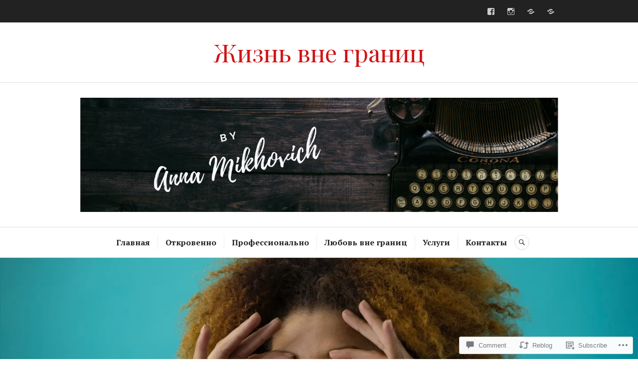

--- FILE ---
content_type: text/html; charset=UTF-8
request_url: https://annamikhovich.com/2019/02/09/abundance-game-%D0%BF%D1%80%D0%BE%D0%B4%D0%BE%D0%BB%D0%B6%D0%B5%D0%BD%D0%B8%D0%B5-%D0%B8-%D0%B2%D1%8B%D0%B2%D0%BE%D0%B4%D1%8B/
body_size: 33293
content:
<!DOCTYPE html>
<html lang="en">
<head>
<meta charset="UTF-8">
<meta name="viewport" content="width=device-width, initial-scale=1">
<link rel="profile" href="http://gmpg.org/xfn/11">
<link rel="pingback" href="https://annamikhovich.com/xmlrpc.php">

<title>Abundance game. Продолжение и выводы &#8211; Жизнь вне границ</title>
<script type="text/javascript">
  WebFontConfig = {"google":{"families":["Playfair+Display:r:latin,latin-ext"]},"api_url":"https:\/\/fonts-api.wp.com\/css"};
  (function() {
    var wf = document.createElement('script');
    wf.src = '/wp-content/plugins/custom-fonts/js/webfont.js';
    wf.type = 'text/javascript';
    wf.async = 'true';
    var s = document.getElementsByTagName('script')[0];
    s.parentNode.insertBefore(wf, s);
	})();
</script><style id="jetpack-custom-fonts-css">.wf-active h1, .wf-active h2:not(site-description):not(.author-title), .wf-active h3, .wf-active h4, .wf-active h5, .wf-active h6{font-family:"Playfair Display",serif;font-weight:400;font-style:normal}.wf-active h1{font-style:normal;font-weight:400}.wf-active h2:not(site-description):not(.author-title){font-style:normal;font-weight:400}.wf-active h3{font-style:normal;font-weight:400}.wf-active h4{font-style:normal;font-weight:400}.wf-active h5{font-style:normal;font-weight:400}.wf-active h6{font-style:normal;font-weight:400}.wf-active .post-navigation .post-title{font-family:"Playfair Display",serif;font-weight:400;font-style:normal}.wf-active .widget-title, .wf-active .widgettitle{font-style:normal;font-weight:400}.wf-active .site-title{font-style:normal;font-weight:400}.wf-active .site-description{font-style:normal;font-weight:400}.wf-active .featured-content .entry-title{font-style:normal;font-weight:400}.wf-active .page-title{font-style:normal;font-weight:400}.wf-active .archive .hentry .entry-title, .wf-active .blog .hentry .entry-title, .wf-active .search .hentry .entry-title{font-style:normal;font-weight:400}.wf-active .page .entry-title, .wf-active .single .entry-title{font-style:normal;font-weight:400}.wf-active .author-info .author-name{font-style:normal;font-weight:400}.wf-active .comment-reply-title, .wf-active .comments-title, .wf-active .no-comments{font-style:normal;font-weight:400}.wf-active .no-comments{font-family:"Playfair Display",serif;font-weight:400;font-style:normal}.wf-active .comment-author{font-family:"Playfair Display",serif;font-weight:400;font-style:normal}.wf-active .hentry div#jp-relatedposts h3.jp-relatedposts-headline{font-family:"Playfair Display",serif;font-weight:400;font-style:normal}.wf-active .widget-grofile h4{font-style:normal;font-weight:400}@media screen and (min-width: 768px){.wf-active .site-title{font-style:normal;font-weight:400}}.wf-active .aboutme_widget #am_name{font-style:normal;font-weight:400}.wf-active .aboutme_widget #am_headline{font-style:normal;font-weight:400}</style>
<meta name='robots' content='max-image-preview:large' />

<!-- Async WordPress.com Remote Login -->
<script id="wpcom_remote_login_js">
var wpcom_remote_login_extra_auth = '';
function wpcom_remote_login_remove_dom_node_id( element_id ) {
	var dom_node = document.getElementById( element_id );
	if ( dom_node ) { dom_node.parentNode.removeChild( dom_node ); }
}
function wpcom_remote_login_remove_dom_node_classes( class_name ) {
	var dom_nodes = document.querySelectorAll( '.' + class_name );
	for ( var i = 0; i < dom_nodes.length; i++ ) {
		dom_nodes[ i ].parentNode.removeChild( dom_nodes[ i ] );
	}
}
function wpcom_remote_login_final_cleanup() {
	wpcom_remote_login_remove_dom_node_classes( "wpcom_remote_login_msg" );
	wpcom_remote_login_remove_dom_node_id( "wpcom_remote_login_key" );
	wpcom_remote_login_remove_dom_node_id( "wpcom_remote_login_validate" );
	wpcom_remote_login_remove_dom_node_id( "wpcom_remote_login_js" );
	wpcom_remote_login_remove_dom_node_id( "wpcom_request_access_iframe" );
	wpcom_remote_login_remove_dom_node_id( "wpcom_request_access_styles" );
}

// Watch for messages back from the remote login
window.addEventListener( "message", function( e ) {
	if ( e.origin === "https://r-login.wordpress.com" ) {
		var data = {};
		try {
			data = JSON.parse( e.data );
		} catch( e ) {
			wpcom_remote_login_final_cleanup();
			return;
		}

		if ( data.msg === 'LOGIN' ) {
			// Clean up the login check iframe
			wpcom_remote_login_remove_dom_node_id( "wpcom_remote_login_key" );

			var id_regex = new RegExp( /^[0-9]+$/ );
			var token_regex = new RegExp( /^.*|.*|.*$/ );
			if (
				token_regex.test( data.token )
				&& id_regex.test( data.wpcomid )
			) {
				// We have everything we need to ask for a login
				var script = document.createElement( "script" );
				script.setAttribute( "id", "wpcom_remote_login_validate" );
				script.src = '/remote-login.php?wpcom_remote_login=validate'
					+ '&wpcomid=' + data.wpcomid
					+ '&token=' + encodeURIComponent( data.token )
					+ '&host=' + window.location.protocol
					+ '//' + window.location.hostname
					+ '&postid=759'
					+ '&is_singular=1';
				document.body.appendChild( script );
			}

			return;
		}

		// Safari ITP, not logged in, so redirect
		if ( data.msg === 'LOGIN-REDIRECT' ) {
			window.location = 'https://wordpress.com/log-in?redirect_to=' + window.location.href;
			return;
		}

		// Safari ITP, storage access failed, remove the request
		if ( data.msg === 'LOGIN-REMOVE' ) {
			var css_zap = 'html { -webkit-transition: margin-top 1s; transition: margin-top 1s; } /* 9001 */ html { margin-top: 0 !important; } * html body { margin-top: 0 !important; } @media screen and ( max-width: 782px ) { html { margin-top: 0 !important; } * html body { margin-top: 0 !important; } }';
			var style_zap = document.createElement( 'style' );
			style_zap.type = 'text/css';
			style_zap.appendChild( document.createTextNode( css_zap ) );
			document.body.appendChild( style_zap );

			var e = document.getElementById( 'wpcom_request_access_iframe' );
			e.parentNode.removeChild( e );

			document.cookie = 'wordpress_com_login_access=denied; path=/; max-age=31536000';

			return;
		}

		// Safari ITP
		if ( data.msg === 'REQUEST_ACCESS' ) {
			console.log( 'request access: safari' );

			// Check ITP iframe enable/disable knob
			if ( wpcom_remote_login_extra_auth !== 'safari_itp_iframe' ) {
				return;
			}

			// If we are in a "private window" there is no ITP.
			var private_window = false;
			try {
				var opendb = window.openDatabase( null, null, null, null );
			} catch( e ) {
				private_window = true;
			}

			if ( private_window ) {
				console.log( 'private window' );
				return;
			}

			var iframe = document.createElement( 'iframe' );
			iframe.id = 'wpcom_request_access_iframe';
			iframe.setAttribute( 'scrolling', 'no' );
			iframe.setAttribute( 'sandbox', 'allow-storage-access-by-user-activation allow-scripts allow-same-origin allow-top-navigation-by-user-activation' );
			iframe.src = 'https://r-login.wordpress.com/remote-login.php?wpcom_remote_login=request_access&origin=' + encodeURIComponent( data.origin ) + '&wpcomid=' + encodeURIComponent( data.wpcomid );

			var css = 'html { -webkit-transition: margin-top 1s; transition: margin-top 1s; } /* 9001 */ html { margin-top: 46px !important; } * html body { margin-top: 46px !important; } @media screen and ( max-width: 660px ) { html { margin-top: 71px !important; } * html body { margin-top: 71px !important; } #wpcom_request_access_iframe { display: block; height: 71px !important; } } #wpcom_request_access_iframe { border: 0px; height: 46px; position: fixed; top: 0; left: 0; width: 100%; min-width: 100%; z-index: 99999; background: #23282d; } ';

			var style = document.createElement( 'style' );
			style.type = 'text/css';
			style.id = 'wpcom_request_access_styles';
			style.appendChild( document.createTextNode( css ) );
			document.body.appendChild( style );

			document.body.appendChild( iframe );
		}

		if ( data.msg === 'DONE' ) {
			wpcom_remote_login_final_cleanup();
		}
	}
}, false );

// Inject the remote login iframe after the page has had a chance to load
// more critical resources
window.addEventListener( "DOMContentLoaded", function( e ) {
	var iframe = document.createElement( "iframe" );
	iframe.style.display = "none";
	iframe.setAttribute( "scrolling", "no" );
	iframe.setAttribute( "id", "wpcom_remote_login_key" );
	iframe.src = "https://r-login.wordpress.com/remote-login.php"
		+ "?wpcom_remote_login=key"
		+ "&origin=aHR0cHM6Ly9hbm5hbWlraG92aWNoLmNvbQ%3D%3D"
		+ "&wpcomid=139982968"
		+ "&time=" + Math.floor( Date.now() / 1000 );
	document.body.appendChild( iframe );
}, false );
</script>
<link rel='dns-prefetch' href='//s0.wp.com' />
<link rel='dns-prefetch' href='//widgets.wp.com' />
<link rel='dns-prefetch' href='//wordpress.com' />
<link rel='dns-prefetch' href='//fonts-api.wp.com' />
<link rel="alternate" type="application/rss+xml" title="Жизнь вне границ &raquo; Feed" href="https://annamikhovich.com/feed/" />
<link rel="alternate" type="application/rss+xml" title="Жизнь вне границ &raquo; Comments Feed" href="https://annamikhovich.com/comments/feed/" />
<link rel="alternate" type="application/rss+xml" title="Жизнь вне границ &raquo; Abundance game. Продолжение и выводы Comments Feed" href="https://annamikhovich.com/2019/02/09/abundance-game-%d0%bf%d1%80%d0%be%d0%b4%d0%be%d0%bb%d0%b6%d0%b5%d0%bd%d0%b8%d0%b5-%d0%b8-%d0%b2%d1%8b%d0%b2%d0%be%d0%b4%d1%8b/feed/" />
	<script type="text/javascript">
		/* <![CDATA[ */
		function addLoadEvent(func) {
			var oldonload = window.onload;
			if (typeof window.onload != 'function') {
				window.onload = func;
			} else {
				window.onload = function () {
					oldonload();
					func();
				}
			}
		}
		/* ]]> */
	</script>
	<link crossorigin='anonymous' rel='stylesheet' id='all-css-0-1' href='/_static/??-eJxtzEkKgDAMQNELWYNjcSGeRdog1Q7BpHh9UQRBXD74fDhImRQFo0DIinxeXGRYUWg222PgHCEkmz0y7OhnQasosXxUGuYC/o/ebfh+b135FMZKd02th77t1hMpiDR+&cssminify=yes' type='text/css' media='all' />
<style id='wp-emoji-styles-inline-css'>

	img.wp-smiley, img.emoji {
		display: inline !important;
		border: none !important;
		box-shadow: none !important;
		height: 1em !important;
		width: 1em !important;
		margin: 0 0.07em !important;
		vertical-align: -0.1em !important;
		background: none !important;
		padding: 0 !important;
	}
/*# sourceURL=wp-emoji-styles-inline-css */
</style>
<link crossorigin='anonymous' rel='stylesheet' id='all-css-2-1' href='/wp-content/plugins/gutenberg-core/v22.2.0/build/styles/block-library/style.css?m=1764855221i&cssminify=yes' type='text/css' media='all' />
<style id='wp-block-library-inline-css'>
.has-text-align-justify {
	text-align:justify;
}
.has-text-align-justify{text-align:justify;}

/*# sourceURL=wp-block-library-inline-css */
</style><style id='wp-block-paragraph-inline-css'>
.is-small-text{font-size:.875em}.is-regular-text{font-size:1em}.is-large-text{font-size:2.25em}.is-larger-text{font-size:3em}.has-drop-cap:not(:focus):first-letter{float:left;font-size:8.4em;font-style:normal;font-weight:100;line-height:.68;margin:.05em .1em 0 0;text-transform:uppercase}body.rtl .has-drop-cap:not(:focus):first-letter{float:none;margin-left:.1em}p.has-drop-cap.has-background{overflow:hidden}:root :where(p.has-background){padding:1.25em 2.375em}:where(p.has-text-color:not(.has-link-color)) a{color:inherit}p.has-text-align-left[style*="writing-mode:vertical-lr"],p.has-text-align-right[style*="writing-mode:vertical-rl"]{rotate:180deg}
/*# sourceURL=/wp-content/plugins/gutenberg-core/v22.2.0/build/styles/block-library/paragraph/style.css */
</style>
<style id='global-styles-inline-css'>
:root{--wp--preset--aspect-ratio--square: 1;--wp--preset--aspect-ratio--4-3: 4/3;--wp--preset--aspect-ratio--3-4: 3/4;--wp--preset--aspect-ratio--3-2: 3/2;--wp--preset--aspect-ratio--2-3: 2/3;--wp--preset--aspect-ratio--16-9: 16/9;--wp--preset--aspect-ratio--9-16: 9/16;--wp--preset--color--black: #222222;--wp--preset--color--cyan-bluish-gray: #abb8c3;--wp--preset--color--white: #ffffff;--wp--preset--color--pale-pink: #f78da7;--wp--preset--color--vivid-red: #cf2e2e;--wp--preset--color--luminous-vivid-orange: #ff6900;--wp--preset--color--luminous-vivid-amber: #fcb900;--wp--preset--color--light-green-cyan: #7bdcb5;--wp--preset--color--vivid-green-cyan: #00d084;--wp--preset--color--pale-cyan-blue: #8ed1fc;--wp--preset--color--vivid-cyan-blue: #0693e3;--wp--preset--color--vivid-purple: #9b51e0;--wp--preset--color--dark-gray: #555555;--wp--preset--color--medium-gray: #777777;--wp--preset--color--light-gray: #dddddd;--wp--preset--color--red: #d11415;--wp--preset--gradient--vivid-cyan-blue-to-vivid-purple: linear-gradient(135deg,rgb(6,147,227) 0%,rgb(155,81,224) 100%);--wp--preset--gradient--light-green-cyan-to-vivid-green-cyan: linear-gradient(135deg,rgb(122,220,180) 0%,rgb(0,208,130) 100%);--wp--preset--gradient--luminous-vivid-amber-to-luminous-vivid-orange: linear-gradient(135deg,rgb(252,185,0) 0%,rgb(255,105,0) 100%);--wp--preset--gradient--luminous-vivid-orange-to-vivid-red: linear-gradient(135deg,rgb(255,105,0) 0%,rgb(207,46,46) 100%);--wp--preset--gradient--very-light-gray-to-cyan-bluish-gray: linear-gradient(135deg,rgb(238,238,238) 0%,rgb(169,184,195) 100%);--wp--preset--gradient--cool-to-warm-spectrum: linear-gradient(135deg,rgb(74,234,220) 0%,rgb(151,120,209) 20%,rgb(207,42,186) 40%,rgb(238,44,130) 60%,rgb(251,105,98) 80%,rgb(254,248,76) 100%);--wp--preset--gradient--blush-light-purple: linear-gradient(135deg,rgb(255,206,236) 0%,rgb(152,150,240) 100%);--wp--preset--gradient--blush-bordeaux: linear-gradient(135deg,rgb(254,205,165) 0%,rgb(254,45,45) 50%,rgb(107,0,62) 100%);--wp--preset--gradient--luminous-dusk: linear-gradient(135deg,rgb(255,203,112) 0%,rgb(199,81,192) 50%,rgb(65,88,208) 100%);--wp--preset--gradient--pale-ocean: linear-gradient(135deg,rgb(255,245,203) 0%,rgb(182,227,212) 50%,rgb(51,167,181) 100%);--wp--preset--gradient--electric-grass: linear-gradient(135deg,rgb(202,248,128) 0%,rgb(113,206,126) 100%);--wp--preset--gradient--midnight: linear-gradient(135deg,rgb(2,3,129) 0%,rgb(40,116,252) 100%);--wp--preset--font-size--small: 13px;--wp--preset--font-size--medium: 20px;--wp--preset--font-size--large: 36px;--wp--preset--font-size--x-large: 42px;--wp--preset--font-family--albert-sans: 'Albert Sans', sans-serif;--wp--preset--font-family--alegreya: Alegreya, serif;--wp--preset--font-family--arvo: Arvo, serif;--wp--preset--font-family--bodoni-moda: 'Bodoni Moda', serif;--wp--preset--font-family--bricolage-grotesque: 'Bricolage Grotesque', sans-serif;--wp--preset--font-family--cabin: Cabin, sans-serif;--wp--preset--font-family--chivo: Chivo, sans-serif;--wp--preset--font-family--commissioner: Commissioner, sans-serif;--wp--preset--font-family--cormorant: Cormorant, serif;--wp--preset--font-family--courier-prime: 'Courier Prime', monospace;--wp--preset--font-family--crimson-pro: 'Crimson Pro', serif;--wp--preset--font-family--dm-mono: 'DM Mono', monospace;--wp--preset--font-family--dm-sans: 'DM Sans', sans-serif;--wp--preset--font-family--dm-serif-display: 'DM Serif Display', serif;--wp--preset--font-family--domine: Domine, serif;--wp--preset--font-family--eb-garamond: 'EB Garamond', serif;--wp--preset--font-family--epilogue: Epilogue, sans-serif;--wp--preset--font-family--fahkwang: Fahkwang, sans-serif;--wp--preset--font-family--figtree: Figtree, sans-serif;--wp--preset--font-family--fira-sans: 'Fira Sans', sans-serif;--wp--preset--font-family--fjalla-one: 'Fjalla One', sans-serif;--wp--preset--font-family--fraunces: Fraunces, serif;--wp--preset--font-family--gabarito: Gabarito, system-ui;--wp--preset--font-family--ibm-plex-mono: 'IBM Plex Mono', monospace;--wp--preset--font-family--ibm-plex-sans: 'IBM Plex Sans', sans-serif;--wp--preset--font-family--ibarra-real-nova: 'Ibarra Real Nova', serif;--wp--preset--font-family--instrument-serif: 'Instrument Serif', serif;--wp--preset--font-family--inter: Inter, sans-serif;--wp--preset--font-family--josefin-sans: 'Josefin Sans', sans-serif;--wp--preset--font-family--jost: Jost, sans-serif;--wp--preset--font-family--libre-baskerville: 'Libre Baskerville', serif;--wp--preset--font-family--libre-franklin: 'Libre Franklin', sans-serif;--wp--preset--font-family--literata: Literata, serif;--wp--preset--font-family--lora: Lora, serif;--wp--preset--font-family--merriweather: Merriweather, serif;--wp--preset--font-family--montserrat: Montserrat, sans-serif;--wp--preset--font-family--newsreader: Newsreader, serif;--wp--preset--font-family--noto-sans-mono: 'Noto Sans Mono', sans-serif;--wp--preset--font-family--nunito: Nunito, sans-serif;--wp--preset--font-family--open-sans: 'Open Sans', sans-serif;--wp--preset--font-family--overpass: Overpass, sans-serif;--wp--preset--font-family--pt-serif: 'PT Serif', serif;--wp--preset--font-family--petrona: Petrona, serif;--wp--preset--font-family--piazzolla: Piazzolla, serif;--wp--preset--font-family--playfair-display: 'Playfair Display', serif;--wp--preset--font-family--plus-jakarta-sans: 'Plus Jakarta Sans', sans-serif;--wp--preset--font-family--poppins: Poppins, sans-serif;--wp--preset--font-family--raleway: Raleway, sans-serif;--wp--preset--font-family--roboto: Roboto, sans-serif;--wp--preset--font-family--roboto-slab: 'Roboto Slab', serif;--wp--preset--font-family--rubik: Rubik, sans-serif;--wp--preset--font-family--rufina: Rufina, serif;--wp--preset--font-family--sora: Sora, sans-serif;--wp--preset--font-family--source-sans-3: 'Source Sans 3', sans-serif;--wp--preset--font-family--source-serif-4: 'Source Serif 4', serif;--wp--preset--font-family--space-mono: 'Space Mono', monospace;--wp--preset--font-family--syne: Syne, sans-serif;--wp--preset--font-family--texturina: Texturina, serif;--wp--preset--font-family--urbanist: Urbanist, sans-serif;--wp--preset--font-family--work-sans: 'Work Sans', sans-serif;--wp--preset--spacing--20: 0.44rem;--wp--preset--spacing--30: 0.67rem;--wp--preset--spacing--40: 1rem;--wp--preset--spacing--50: 1.5rem;--wp--preset--spacing--60: 2.25rem;--wp--preset--spacing--70: 3.38rem;--wp--preset--spacing--80: 5.06rem;--wp--preset--shadow--natural: 6px 6px 9px rgba(0, 0, 0, 0.2);--wp--preset--shadow--deep: 12px 12px 50px rgba(0, 0, 0, 0.4);--wp--preset--shadow--sharp: 6px 6px 0px rgba(0, 0, 0, 0.2);--wp--preset--shadow--outlined: 6px 6px 0px -3px rgb(255, 255, 255), 6px 6px rgb(0, 0, 0);--wp--preset--shadow--crisp: 6px 6px 0px rgb(0, 0, 0);}:where(.is-layout-flex){gap: 0.5em;}:where(.is-layout-grid){gap: 0.5em;}body .is-layout-flex{display: flex;}.is-layout-flex{flex-wrap: wrap;align-items: center;}.is-layout-flex > :is(*, div){margin: 0;}body .is-layout-grid{display: grid;}.is-layout-grid > :is(*, div){margin: 0;}:where(.wp-block-columns.is-layout-flex){gap: 2em;}:where(.wp-block-columns.is-layout-grid){gap: 2em;}:where(.wp-block-post-template.is-layout-flex){gap: 1.25em;}:where(.wp-block-post-template.is-layout-grid){gap: 1.25em;}.has-black-color{color: var(--wp--preset--color--black) !important;}.has-cyan-bluish-gray-color{color: var(--wp--preset--color--cyan-bluish-gray) !important;}.has-white-color{color: var(--wp--preset--color--white) !important;}.has-pale-pink-color{color: var(--wp--preset--color--pale-pink) !important;}.has-vivid-red-color{color: var(--wp--preset--color--vivid-red) !important;}.has-luminous-vivid-orange-color{color: var(--wp--preset--color--luminous-vivid-orange) !important;}.has-luminous-vivid-amber-color{color: var(--wp--preset--color--luminous-vivid-amber) !important;}.has-light-green-cyan-color{color: var(--wp--preset--color--light-green-cyan) !important;}.has-vivid-green-cyan-color{color: var(--wp--preset--color--vivid-green-cyan) !important;}.has-pale-cyan-blue-color{color: var(--wp--preset--color--pale-cyan-blue) !important;}.has-vivid-cyan-blue-color{color: var(--wp--preset--color--vivid-cyan-blue) !important;}.has-vivid-purple-color{color: var(--wp--preset--color--vivid-purple) !important;}.has-black-background-color{background-color: var(--wp--preset--color--black) !important;}.has-cyan-bluish-gray-background-color{background-color: var(--wp--preset--color--cyan-bluish-gray) !important;}.has-white-background-color{background-color: var(--wp--preset--color--white) !important;}.has-pale-pink-background-color{background-color: var(--wp--preset--color--pale-pink) !important;}.has-vivid-red-background-color{background-color: var(--wp--preset--color--vivid-red) !important;}.has-luminous-vivid-orange-background-color{background-color: var(--wp--preset--color--luminous-vivid-orange) !important;}.has-luminous-vivid-amber-background-color{background-color: var(--wp--preset--color--luminous-vivid-amber) !important;}.has-light-green-cyan-background-color{background-color: var(--wp--preset--color--light-green-cyan) !important;}.has-vivid-green-cyan-background-color{background-color: var(--wp--preset--color--vivid-green-cyan) !important;}.has-pale-cyan-blue-background-color{background-color: var(--wp--preset--color--pale-cyan-blue) !important;}.has-vivid-cyan-blue-background-color{background-color: var(--wp--preset--color--vivid-cyan-blue) !important;}.has-vivid-purple-background-color{background-color: var(--wp--preset--color--vivid-purple) !important;}.has-black-border-color{border-color: var(--wp--preset--color--black) !important;}.has-cyan-bluish-gray-border-color{border-color: var(--wp--preset--color--cyan-bluish-gray) !important;}.has-white-border-color{border-color: var(--wp--preset--color--white) !important;}.has-pale-pink-border-color{border-color: var(--wp--preset--color--pale-pink) !important;}.has-vivid-red-border-color{border-color: var(--wp--preset--color--vivid-red) !important;}.has-luminous-vivid-orange-border-color{border-color: var(--wp--preset--color--luminous-vivid-orange) !important;}.has-luminous-vivid-amber-border-color{border-color: var(--wp--preset--color--luminous-vivid-amber) !important;}.has-light-green-cyan-border-color{border-color: var(--wp--preset--color--light-green-cyan) !important;}.has-vivid-green-cyan-border-color{border-color: var(--wp--preset--color--vivid-green-cyan) !important;}.has-pale-cyan-blue-border-color{border-color: var(--wp--preset--color--pale-cyan-blue) !important;}.has-vivid-cyan-blue-border-color{border-color: var(--wp--preset--color--vivid-cyan-blue) !important;}.has-vivid-purple-border-color{border-color: var(--wp--preset--color--vivid-purple) !important;}.has-vivid-cyan-blue-to-vivid-purple-gradient-background{background: var(--wp--preset--gradient--vivid-cyan-blue-to-vivid-purple) !important;}.has-light-green-cyan-to-vivid-green-cyan-gradient-background{background: var(--wp--preset--gradient--light-green-cyan-to-vivid-green-cyan) !important;}.has-luminous-vivid-amber-to-luminous-vivid-orange-gradient-background{background: var(--wp--preset--gradient--luminous-vivid-amber-to-luminous-vivid-orange) !important;}.has-luminous-vivid-orange-to-vivid-red-gradient-background{background: var(--wp--preset--gradient--luminous-vivid-orange-to-vivid-red) !important;}.has-very-light-gray-to-cyan-bluish-gray-gradient-background{background: var(--wp--preset--gradient--very-light-gray-to-cyan-bluish-gray) !important;}.has-cool-to-warm-spectrum-gradient-background{background: var(--wp--preset--gradient--cool-to-warm-spectrum) !important;}.has-blush-light-purple-gradient-background{background: var(--wp--preset--gradient--blush-light-purple) !important;}.has-blush-bordeaux-gradient-background{background: var(--wp--preset--gradient--blush-bordeaux) !important;}.has-luminous-dusk-gradient-background{background: var(--wp--preset--gradient--luminous-dusk) !important;}.has-pale-ocean-gradient-background{background: var(--wp--preset--gradient--pale-ocean) !important;}.has-electric-grass-gradient-background{background: var(--wp--preset--gradient--electric-grass) !important;}.has-midnight-gradient-background{background: var(--wp--preset--gradient--midnight) !important;}.has-small-font-size{font-size: var(--wp--preset--font-size--small) !important;}.has-medium-font-size{font-size: var(--wp--preset--font-size--medium) !important;}.has-large-font-size{font-size: var(--wp--preset--font-size--large) !important;}.has-x-large-font-size{font-size: var(--wp--preset--font-size--x-large) !important;}.has-albert-sans-font-family{font-family: var(--wp--preset--font-family--albert-sans) !important;}.has-alegreya-font-family{font-family: var(--wp--preset--font-family--alegreya) !important;}.has-arvo-font-family{font-family: var(--wp--preset--font-family--arvo) !important;}.has-bodoni-moda-font-family{font-family: var(--wp--preset--font-family--bodoni-moda) !important;}.has-bricolage-grotesque-font-family{font-family: var(--wp--preset--font-family--bricolage-grotesque) !important;}.has-cabin-font-family{font-family: var(--wp--preset--font-family--cabin) !important;}.has-chivo-font-family{font-family: var(--wp--preset--font-family--chivo) !important;}.has-commissioner-font-family{font-family: var(--wp--preset--font-family--commissioner) !important;}.has-cormorant-font-family{font-family: var(--wp--preset--font-family--cormorant) !important;}.has-courier-prime-font-family{font-family: var(--wp--preset--font-family--courier-prime) !important;}.has-crimson-pro-font-family{font-family: var(--wp--preset--font-family--crimson-pro) !important;}.has-dm-mono-font-family{font-family: var(--wp--preset--font-family--dm-mono) !important;}.has-dm-sans-font-family{font-family: var(--wp--preset--font-family--dm-sans) !important;}.has-dm-serif-display-font-family{font-family: var(--wp--preset--font-family--dm-serif-display) !important;}.has-domine-font-family{font-family: var(--wp--preset--font-family--domine) !important;}.has-eb-garamond-font-family{font-family: var(--wp--preset--font-family--eb-garamond) !important;}.has-epilogue-font-family{font-family: var(--wp--preset--font-family--epilogue) !important;}.has-fahkwang-font-family{font-family: var(--wp--preset--font-family--fahkwang) !important;}.has-figtree-font-family{font-family: var(--wp--preset--font-family--figtree) !important;}.has-fira-sans-font-family{font-family: var(--wp--preset--font-family--fira-sans) !important;}.has-fjalla-one-font-family{font-family: var(--wp--preset--font-family--fjalla-one) !important;}.has-fraunces-font-family{font-family: var(--wp--preset--font-family--fraunces) !important;}.has-gabarito-font-family{font-family: var(--wp--preset--font-family--gabarito) !important;}.has-ibm-plex-mono-font-family{font-family: var(--wp--preset--font-family--ibm-plex-mono) !important;}.has-ibm-plex-sans-font-family{font-family: var(--wp--preset--font-family--ibm-plex-sans) !important;}.has-ibarra-real-nova-font-family{font-family: var(--wp--preset--font-family--ibarra-real-nova) !important;}.has-instrument-serif-font-family{font-family: var(--wp--preset--font-family--instrument-serif) !important;}.has-inter-font-family{font-family: var(--wp--preset--font-family--inter) !important;}.has-josefin-sans-font-family{font-family: var(--wp--preset--font-family--josefin-sans) !important;}.has-jost-font-family{font-family: var(--wp--preset--font-family--jost) !important;}.has-libre-baskerville-font-family{font-family: var(--wp--preset--font-family--libre-baskerville) !important;}.has-libre-franklin-font-family{font-family: var(--wp--preset--font-family--libre-franklin) !important;}.has-literata-font-family{font-family: var(--wp--preset--font-family--literata) !important;}.has-lora-font-family{font-family: var(--wp--preset--font-family--lora) !important;}.has-merriweather-font-family{font-family: var(--wp--preset--font-family--merriweather) !important;}.has-montserrat-font-family{font-family: var(--wp--preset--font-family--montserrat) !important;}.has-newsreader-font-family{font-family: var(--wp--preset--font-family--newsreader) !important;}.has-noto-sans-mono-font-family{font-family: var(--wp--preset--font-family--noto-sans-mono) !important;}.has-nunito-font-family{font-family: var(--wp--preset--font-family--nunito) !important;}.has-open-sans-font-family{font-family: var(--wp--preset--font-family--open-sans) !important;}.has-overpass-font-family{font-family: var(--wp--preset--font-family--overpass) !important;}.has-pt-serif-font-family{font-family: var(--wp--preset--font-family--pt-serif) !important;}.has-petrona-font-family{font-family: var(--wp--preset--font-family--petrona) !important;}.has-piazzolla-font-family{font-family: var(--wp--preset--font-family--piazzolla) !important;}.has-playfair-display-font-family{font-family: var(--wp--preset--font-family--playfair-display) !important;}.has-plus-jakarta-sans-font-family{font-family: var(--wp--preset--font-family--plus-jakarta-sans) !important;}.has-poppins-font-family{font-family: var(--wp--preset--font-family--poppins) !important;}.has-raleway-font-family{font-family: var(--wp--preset--font-family--raleway) !important;}.has-roboto-font-family{font-family: var(--wp--preset--font-family--roboto) !important;}.has-roboto-slab-font-family{font-family: var(--wp--preset--font-family--roboto-slab) !important;}.has-rubik-font-family{font-family: var(--wp--preset--font-family--rubik) !important;}.has-rufina-font-family{font-family: var(--wp--preset--font-family--rufina) !important;}.has-sora-font-family{font-family: var(--wp--preset--font-family--sora) !important;}.has-source-sans-3-font-family{font-family: var(--wp--preset--font-family--source-sans-3) !important;}.has-source-serif-4-font-family{font-family: var(--wp--preset--font-family--source-serif-4) !important;}.has-space-mono-font-family{font-family: var(--wp--preset--font-family--space-mono) !important;}.has-syne-font-family{font-family: var(--wp--preset--font-family--syne) !important;}.has-texturina-font-family{font-family: var(--wp--preset--font-family--texturina) !important;}.has-urbanist-font-family{font-family: var(--wp--preset--font-family--urbanist) !important;}.has-work-sans-font-family{font-family: var(--wp--preset--font-family--work-sans) !important;}
/*# sourceURL=global-styles-inline-css */
</style>

<style id='classic-theme-styles-inline-css'>
/*! This file is auto-generated */
.wp-block-button__link{color:#fff;background-color:#32373c;border-radius:9999px;box-shadow:none;text-decoration:none;padding:calc(.667em + 2px) calc(1.333em + 2px);font-size:1.125em}.wp-block-file__button{background:#32373c;color:#fff;text-decoration:none}
/*# sourceURL=/wp-includes/css/classic-themes.min.css */
</style>
<link crossorigin='anonymous' rel='stylesheet' id='all-css-4-1' href='/_static/??[base64]/f/NV/HKZh/BzH99MVEMJ9yw==&cssminify=yes' type='text/css' media='all' />
<link rel='stylesheet' id='verbum-gutenberg-css-css' href='https://widgets.wp.com/verbum-block-editor/block-editor.css?ver=1738686361' media='all' />
<link crossorigin='anonymous' rel='stylesheet' id='all-css-6-1' href='/_static/??-eJxtjV0OwjAMgy9EifgZEw+Io6Aui0bXJq3WVLs+nYbQBLzZnxMb5mQwipIocDEplMFJBozMFZngPFWXv8i+kh04kKiufuePWINNpz6Ja0MqHaAVO/XQhYj+93AzPpImi/7tIReBhxOEgYSmde+vXDrvfDu0zenYXi/nZnwBnqlSsw==&cssminify=yes' type='text/css' media='all' />
<link rel='stylesheet' id='canard-pt-serif-playfair-display-css' href='https://fonts-api.wp.com/css?family=PT+Serif%3A400%2C700%2C400italic%2C700italic%7CPlayfair+Display%3A400%2C700%2C400italic%2C700italic&#038;subset=cyrillic%2Clatin%2Clatin-ext&#038;ver=6.9-RC2-61304' media='all' />
<link rel='stylesheet' id='canard-lato-inconsolata-css' href='https://fonts-api.wp.com/css?family=Lato%3A400%2C700%2C400italic%2C700italic%7CInconsolata%3A400%2C700&#038;subset=latin%2Clatin-ext&#038;ver=6.9-RC2-61304' media='all' />
<link crossorigin='anonymous' rel='stylesheet' id='all-css-10-1' href='/_static/??-eJx9i0EKAjEMAD9kDWqheBDf0o2xVtKkNC3L/t4VL4qwtxmYgbk6VOkkHfqDChnUMQFGie0G1hemPZrtYLPLgp/WzRW1/B1luMojZTFoNLGmFROs1ZduTYnUsWLsWeVH3J1jbu/1Wi6H4H04nk/BP18qEE9v&cssminify=yes' type='text/css' media='all' />
<style id='canard-style-inline-css'>

			.post-navigation .nav-previous { background-image: url(https://annamikhovich.com/wp-content/uploads/2019/02/3s8a5666-e1549375561931.jpg?w=720); }
			.post-navigation .nav-previous .post-title, .post-navigation .nav-previous a:hover .post-title, .post-navigation .nav-previous .meta-nav { color: #fff; }
			.post-navigation .nav-previous a { background-color: rgba(0, 0, 0, 0.3); border: 0; text-shadow: 0 0 0.125em rgba(0, 0, 0, 0.3); }
			.post-navigation .nav-previous a:focus, .post-navigation .nav-previous a:hover { background-color: rgba(0, 0, 0, 0.6); }
			.post-navigation .nav-previous a:focus .post-title { color: #fff; }
		
			.post-navigation .nav-next { background-image: url(https://annamikhovich.com/wp-content/uploads/2019/02/51585728_10155716688066883_1669363610821853184_o.jpg?w=720); }
			.post-navigation .nav-next .post-title, .post-navigation .nav-next a:hover .post-title, .post-navigation .nav-next .meta-nav { color: #fff; }
			.post-navigation .nav-next a { background-color: rgba(0, 0, 0, 0.3); border: 0; text-shadow: 0 0 0.125em rgba(0, 0, 0, 0.3); }
			.post-navigation .nav-next a:focus, .post-navigation .nav-next a:hover { background-color: rgba(0, 0, 0, 0.6); }
			.post-navigation .nav-next a:focus .post-title { color: #fff; }
		
/*# sourceURL=canard-style-inline-css */
</style>
<link crossorigin='anonymous' rel='stylesheet' id='print-css-11-1' href='/wp-content/mu-plugins/global-print/global-print.css?m=1465851035i&cssminify=yes' type='text/css' media='print' />
<style id='jetpack-global-styles-frontend-style-inline-css'>
:root { --font-headings: unset; --font-base: unset; --font-headings-default: -apple-system,BlinkMacSystemFont,"Segoe UI",Roboto,Oxygen-Sans,Ubuntu,Cantarell,"Helvetica Neue",sans-serif; --font-base-default: -apple-system,BlinkMacSystemFont,"Segoe UI",Roboto,Oxygen-Sans,Ubuntu,Cantarell,"Helvetica Neue",sans-serif;}
/*# sourceURL=jetpack-global-styles-frontend-style-inline-css */
</style>
<link crossorigin='anonymous' rel='stylesheet' id='all-css-14-1' href='/_static/??-eJyNjcsKAjEMRX/IGtQZBxfip0hMS9sxTYppGfx7H7gRN+7ugcs5sFRHKi1Ig9Jd5R6zGMyhVaTrh8G6QFHfORhYwlvw6P39PbPENZmt4G/ROQuBKWVkxxrVvuBH1lIoz2waILJekF+HUzlupnG3nQ77YZwfuRJIaQ==&cssminify=yes' type='text/css' media='all' />
<script type="text/javascript" id="jetpack_related-posts-js-extra">
/* <![CDATA[ */
var related_posts_js_options = {"post_heading":"h4"};
//# sourceURL=jetpack_related-posts-js-extra
/* ]]> */
</script>
<script type="text/javascript" id="wpcom-actionbar-placeholder-js-extra">
/* <![CDATA[ */
var actionbardata = {"siteID":"139982968","postID":"759","siteURL":"https://annamikhovich.com","xhrURL":"https://annamikhovich.com/wp-admin/admin-ajax.php","nonce":"4da4b0dc14","isLoggedIn":"","statusMessage":"","subsEmailDefault":"instantly","proxyScriptUrl":"https://s0.wp.com/wp-content/js/wpcom-proxy-request.js?m=1513050504i&amp;ver=20211021","shortlink":"https://wp.me/p9tlXO-cf","i18n":{"followedText":"New posts from this site will now appear in your \u003Ca href=\"https://wordpress.com/reader\"\u003EReader\u003C/a\u003E","foldBar":"Collapse this bar","unfoldBar":"Expand this bar","shortLinkCopied":"Shortlink copied to clipboard."}};
//# sourceURL=wpcom-actionbar-placeholder-js-extra
/* ]]> */
</script>
<script type="text/javascript" id="jetpack-mu-wpcom-settings-js-before">
/* <![CDATA[ */
var JETPACK_MU_WPCOM_SETTINGS = {"assetsUrl":"https://s0.wp.com/wp-content/mu-plugins/jetpack-mu-wpcom-plugin/sun/jetpack_vendor/automattic/jetpack-mu-wpcom/src/build/"};
//# sourceURL=jetpack-mu-wpcom-settings-js-before
/* ]]> */
</script>
<script crossorigin='anonymous' type='text/javascript'  src='/_static/??-eJx1jcEOwiAQRH9IunJo2ovxU0yFTQPCguyS2r8XE0zqwdNkMi9vYMvKJBIkgVhVDnV1xOBR8mIevQNXgpsjA/fqgoWCYRG0KicW/m1DdDR4PsHB6xsTROWSXvt3a7JQLfJn9M+KZe9xFPyFVHRraacdvsaLnsbxrPU0z/4NC+ROAA=='></script>
<script type="text/javascript" id="rlt-proxy-js-after">
/* <![CDATA[ */
	rltInitialize( {"token":null,"iframeOrigins":["https:\/\/widgets.wp.com"]} );
//# sourceURL=rlt-proxy-js-after
/* ]]> */
</script>
<link rel="EditURI" type="application/rsd+xml" title="RSD" href="https://annamikhovich.wordpress.com/xmlrpc.php?rsd" />
<meta name="generator" content="WordPress.com" />
<link rel="canonical" href="https://annamikhovich.com/2019/02/09/abundance-game-%d0%bf%d1%80%d0%be%d0%b4%d0%be%d0%bb%d0%b6%d0%b5%d0%bd%d0%b8%d0%b5-%d0%b8-%d0%b2%d1%8b%d0%b2%d0%be%d0%b4%d1%8b/" />
<link rel='shortlink' href='https://wp.me/p9tlXO-cf' />
<link rel="alternate" type="application/json+oembed" href="https://public-api.wordpress.com/oembed/?format=json&amp;url=https%3A%2F%2Fannamikhovich.com%2F2019%2F02%2F09%2Fabundance-game-%25d0%25bf%25d1%2580%25d0%25be%25d0%25b4%25d0%25be%25d0%25bb%25d0%25b6%25d0%25b5%25d0%25bd%25d0%25b8%25d0%25b5-%25d0%25b8-%25d0%25b2%25d1%258b%25d0%25b2%25d0%25be%25d0%25b4%25d1%258b%2F&amp;for=wpcom-auto-discovery" /><link rel="alternate" type="application/xml+oembed" href="https://public-api.wordpress.com/oembed/?format=xml&amp;url=https%3A%2F%2Fannamikhovich.com%2F2019%2F02%2F09%2Fabundance-game-%25d0%25bf%25d1%2580%25d0%25be%25d0%25b4%25d0%25be%25d0%25bb%25d0%25b6%25d0%25b5%25d0%25bd%25d0%25b8%25d0%25b5-%25d0%25b8-%25d0%25b2%25d1%258b%25d0%25b2%25d0%25be%25d0%25b4%25d1%258b%2F&amp;for=wpcom-auto-discovery" />
<!-- Jetpack Open Graph Tags -->
<meta property="og:type" content="article" />
<meta property="og:title" content="Abundance game. Продолжение и выводы" />
<meta property="og:url" content="https://annamikhovich.com/2019/02/09/abundance-game-%d0%bf%d1%80%d0%be%d0%b4%d0%be%d0%bb%d0%b6%d0%b5%d0%bd%d0%b8%d0%b5-%d0%b8-%d0%b2%d1%8b%d0%b2%d0%be%d0%b4%d1%8b/" />
<meta property="og:description" content="Я закончила играть в ментальную денежную игру. Не хочу сильно спойлерить, просто поздравите&nbsp;&nbsp;меня с вилой во Флоренции ☺️ Многие меня спрашивали: &#8220;а зачем? А какой смысл? Я не хочу …" />
<meta property="article:published_time" content="2019-02-09T14:35:35+00:00" />
<meta property="article:modified_time" content="2019-02-09T14:35:35+00:00" />
<meta property="og:site_name" content="Жизнь вне границ" />
<meta property="og:image" content="https://i0.wp.com/annamikhovich.com/wp-content/uploads/2019/02/thought-catalog-674419-unsplash.jpg?fit=1200%2C899&#038;ssl=1" />
<meta property="og:image:width" content="1200" />
<meta property="og:image:height" content="899" />
<meta property="og:image:alt" content="" />
<meta property="og:locale" content="en_US" />
<meta property="article:publisher" content="https://www.facebook.com/WordPresscom" />
<meta name="twitter:creator" content="@annamikhovich" />
<meta name="twitter:site" content="@annamikhovich" />
<meta name="twitter:text:title" content="Abundance game. Продолжение и выводы" />
<meta name="twitter:image" content="https://i0.wp.com/annamikhovich.com/wp-content/uploads/2019/02/thought-catalog-674419-unsplash.jpg?fit=1200%2C899&#038;ssl=1&#038;w=640" />
<meta name="twitter:card" content="summary_large_image" />

<!-- End Jetpack Open Graph Tags -->
<link rel="search" type="application/opensearchdescription+xml" href="https://annamikhovich.com/osd.xml" title="Жизнь вне границ" />
<link rel="search" type="application/opensearchdescription+xml" href="https://s1.wp.com/opensearch.xml" title="WordPress.com" />
<meta name="description" content="Я закончила играть в ментальную денежную игру. Не хочу сильно спойлерить, просто поздравите&nbsp;&nbsp;меня с вилой во Флоренции ☺️ Многие меня спрашивали: &quot;а зачем? А какой смысл? Я не хочу время в пустую тратить, поэтому расскажи что игра даёт и что прокачивает, а я подумаю.&quot; Думать, конечно, полезно. Но иногда надо просто делать, не думая (читай&hellip;" />
<link rel="icon" href="https://annamikhovich.com/wp-content/uploads/2017/12/cropped-img_3364.jpg?w=32" sizes="32x32" />
<link rel="icon" href="https://annamikhovich.com/wp-content/uploads/2017/12/cropped-img_3364.jpg?w=192" sizes="192x192" />
<link rel="apple-touch-icon" href="https://annamikhovich.com/wp-content/uploads/2017/12/cropped-img_3364.jpg?w=180" />
<meta name="msapplication-TileImage" content="https://annamikhovich.com/wp-content/uploads/2017/12/cropped-img_3364.jpg?w=270" />
<link crossorigin='anonymous' rel='stylesheet' id='all-css-0-3' href='/_static/??-eJyVjksOwjAMRC9EsfiUigXiKCi4VpQ2caLYVq4PlVrYwm5m9PQ00EqHmZVYIVlXovnAAhNpcTivHcQYUh4tkkALoycVeGPqfHXpm/YosoOfjY/ACM+YcRaQFgrVPwXbJXQ1m1D8MNuw+O7pdhj603G4Xs799AJaTlpZ&cssminify=yes' type='text/css' media='all' />
</head>

<body class="wp-singular post-template-default single single-post postid-759 single-format-standard wp-embed-responsive wp-theme-pubcanard customizer-styles-applied jetpack-reblog-enabled">
<div id="page" class="hfeed site">
	<a class="skip-link screen-reader-text" href="#content">Skip to content</a>

	<header id="masthead" class="site-header" role="banner">
					<div class="site-top">
				<div class="site-top-inner">
																<nav class="social-navigation" role="navigation">
							<div class="menu-social-links-container"><ul id="menu-social-links" class="menu"><li id="menu-item-12" class="menu-item menu-item-type-custom menu-item-object-custom menu-item-12"><a target="_blank" rel="noopener" href="https://www.facebook.com/anna.mikhovich"><span class="screen-reader-text">Facebook</span></a></li>
<li id="menu-item-35" class="menu-item menu-item-type-custom menu-item-object-custom menu-item-35"><a target="_blank" rel="noopener" href="https://www.instagram.com/anna_mikhovich/"><span class="screen-reader-text">Instagram</span></a></li>
<li id="menu-item-36" class="menu-item menu-item-type-custom menu-item-object-custom menu-item-36"><a target="_blank" rel="noopener" href="https://m.vk.com/anna.mikhovich"><span class="screen-reader-text">VK</span></a></li>
<li id="menu-item-37" class="menu-item menu-item-type-custom menu-item-object-custom menu-item-37"><a target="_blank" rel="noopener" href="https://t.me/anna_mikhovich"><span class="screen-reader-text">Telegram</span></a></li>
</ul></div>						</nav><!-- .social-navigation -->
									</div><!-- .site-top-inner -->
			</div><!-- .site-top -->
		
		<div class="site-branding">
			<a href="https://annamikhovich.com/" class="site-logo-link" rel="home" itemprop="url"></a>			<h1 class="site-title"><a href="https://annamikhovich.com/" rel="home">Жизнь вне границ</a></h1>
			<h2 class="site-description">Анна Михович</h2>
		</div><!-- .site-branding -->

					<div class="header-image">
				<div class="header-image-inner">
					<a href="https://annamikhovich.com/" rel="home"><img src="https://annamikhovich.com/wp-content/uploads/2018/01/cropped-anna1.png" width="1400" height="334" alt=""></a>
				</div><!-- .header-image-inner -->
			</div><!-- .header-image -->
		
		<div id="search-navigation" class="search-navigation">
			<div class="search-navigation-inner">
									<nav id="site-navigation" class="main-navigation" role="navigation">
						<button class="menu-toggle" aria-controls="primary-menu" aria-expanded="false"><span class="screen-reader-text">Primary Menu</span></button>
						<div class="menu-primary-container"><ul id="primary-menu" class="menu"><li id="menu-item-8" class="menu-item menu-item-type-custom menu-item-object-custom menu-item-8"><a href="/">Главная</a></li>
<li id="menu-item-71" class="menu-item menu-item-type-taxonomy menu-item-object-category menu-item-71"><a href="https://annamikhovich.com/category/%d0%be%d1%82%d0%ba%d1%80%d0%be%d0%b2%d0%b5%d0%bd%d0%bd%d0%be/">Откровенно</a></li>
<li id="menu-item-70" class="menu-item menu-item-type-taxonomy menu-item-object-category menu-item-70"><a href="https://annamikhovich.com/category/%d0%bf%d1%80%d0%be%d1%84%d0%b5%d1%81%d1%81%d0%b8%d0%be%d0%bd%d0%b0%d0%bb%d1%8c%d0%bd%d0%be/">Профессионально</a></li>
<li id="menu-item-72" class="menu-item menu-item-type-taxonomy menu-item-object-category menu-item-72"><a href="https://annamikhovich.com/category/%d0%bb%d1%8e%d0%b1%d0%be%d0%b2%d1%8c-%d0%b1%d0%b5%d0%b7-%d0%b3%d1%80%d0%b0%d0%bd%d0%b8%d1%86/">Любовь вне границ</a></li>
<li id="menu-item-651" class="menu-item menu-item-type-post_type menu-item-object-page menu-item-651"><a href="https://annamikhovich.com/http-easybreezy-online/">Услуги</a></li>
<li id="menu-item-10" class="menu-item menu-item-type-post_type menu-item-object-page menu-item-10"><a href="https://annamikhovich.com/contact/">Контакты</a></li>
</ul></div>					</nav><!-- #site-navigation -->
								<div id="search-header" class="search-header">
					<button class="search-toggle" aria-controls="search-form" aria-expanded="false"><span class="screen-reader-text">Search</span></button>
					<form role="search" method="get" class="search-form" action="https://annamikhovich.com/">
				<label>
					<span class="screen-reader-text">Search for:</span>
					<input type="search" class="search-field" placeholder="Search &hellip;" value="" name="s" />
				</label>
				<input type="submit" class="search-submit" value="Search" />
			</form>				</div><!-- #search-header -->
			</div><!-- .search-navigation-inner -->
		</div><!-- #search-navigation -->
	</header><!-- #masthead -->

	<div id="content" class="site-content">

	<div class="site-content-inner">
		<div id="primary" class="content-area">
			<main id="main" class="site-main" role="main">

				
					
<article id="post-759" class="post-759 post type-post status-publish format-standard has-post-thumbnail hentry category-364067 tag-abundancegame tag-6943407 tag-19147955 tag-_">
	<header class="entry-header">
					<div class="post-thumbnail">
				<img width="1920" height="768" src="https://annamikhovich.com/wp-content/uploads/2019/02/thought-catalog-674419-unsplash.jpg?w=1920&amp;h=768&amp;crop=1" class="attachment-canard-single-thumbnail size-canard-single-thumbnail wp-post-image" alt="" decoding="async" srcset="https://annamikhovich.com/wp-content/uploads/2019/02/thought-catalog-674419-unsplash.jpg?w=1920&amp;h=768&amp;crop=1 1920w, https://annamikhovich.com/wp-content/uploads/2019/02/thought-catalog-674419-unsplash.jpg?w=150&amp;h=60&amp;crop=1 150w, https://annamikhovich.com/wp-content/uploads/2019/02/thought-catalog-674419-unsplash.jpg?w=300&amp;h=120&amp;crop=1 300w, https://annamikhovich.com/wp-content/uploads/2019/02/thought-catalog-674419-unsplash.jpg?w=768&amp;h=307&amp;crop=1 768w, https://annamikhovich.com/wp-content/uploads/2019/02/thought-catalog-674419-unsplash.jpg?w=1024&amp;h=410&amp;crop=1 1024w, https://annamikhovich.com/wp-content/uploads/2019/02/thought-catalog-674419-unsplash.jpg?w=1440&amp;h=576&amp;crop=1 1440w" sizes="(max-width: 1920px) 100vw, 1920px" data-attachment-id="760" data-permalink="https://annamikhovich.com/thought-catalog-674419-unsplash/" data-orig-file="https://annamikhovich.com/wp-content/uploads/2019/02/thought-catalog-674419-unsplash.jpg" data-orig-size="8192,6139" data-comments-opened="1" data-image-meta="{&quot;aperture&quot;:&quot;0&quot;,&quot;credit&quot;:&quot;&quot;,&quot;camera&quot;:&quot;&quot;,&quot;caption&quot;:&quot;&quot;,&quot;created_timestamp&quot;:&quot;0&quot;,&quot;copyright&quot;:&quot;&quot;,&quot;focal_length&quot;:&quot;0&quot;,&quot;iso&quot;:&quot;0&quot;,&quot;shutter_speed&quot;:&quot;0&quot;,&quot;title&quot;:&quot;&quot;,&quot;orientation&quot;:&quot;0&quot;}" data-image-title="thought-catalog-674419-unsplash" data-image-description="" data-image-caption="" data-medium-file="https://annamikhovich.com/wp-content/uploads/2019/02/thought-catalog-674419-unsplash.jpg?w=300" data-large-file="https://annamikhovich.com/wp-content/uploads/2019/02/thought-catalog-674419-unsplash.jpg?w=720" />			</div>
		
		<div class="entry-meta"><span class="cat-links"><a href="https://annamikhovich.com/category/%d0%bb%d0%b8%d1%87%d0%bd%d0%be/" rel="category tag">Лично</a></span></div><h1 class="entry-title">Abundance game. Продолжение и выводы</h1>	</header><!-- .entry-header -->

		<script>
		( function( $ ) {
			$( '.page .hentry.has-post-thumbnail .entry-header .entry-meta, .single .hentry.has-post-thumbnail .entry-header .entry-meta, .page .hentry.has-post-thumbnail .entry-header .entry-title, .single .hentry.has-post-thumbnail .entry-header .entry-title' )
				.wrapAll( '<div class="entry-header-inner" />' );
			$( '.entry-header-inner' ).wrap( '<div class="entry-header-wrapper" />' );
			$( '.page .hentry.has-post-thumbnail .entry-header, .single .hentry.has-post-thumbnail .entry-header' )
				.insertBefore( '.site-content-inner' )
				.addClass( 'entry-hero' );
		} )( jQuery );
	</script>
	
	<div class="entry-content">
		
<p>Я закончила играть в ментальную денежную игру. Не хочу сильно спойлерить, просто поздравите&nbsp;&nbsp;меня с вилой во Флоренции ☺️</p>



<p>Многие меня спрашивали: &#8220;а зачем? А какой смысл? Я не хочу время в пустую тратить, поэтому расскажи что игра даёт и что прокачивает, а я подумаю.&#8221; Думать, конечно, полезно. Но иногда надо просто делать, не думая (читай предыдущий пост про &#8220;делатель vs думатель&#8221;).&nbsp;</p>



<p>Если откровенно, то для меня эта игра в первую очередь диагностическая, а во вторую &#8211; трансформационная (если получится). У меня было так:</p>



<p>На первых днях все отлично &#8220;тратится&#8221; и даже мало. Потом возникает ощущение&#8221; мне достаточно, куда же потратить этот #хулион денег. И ведь это только восьмой день игры.&nbsp;</p>



<p>Потом вылезает куча убеждений. То страшно. То тяжело тратить. То хочется слить на благотворительность. Как же я тут с #хулиеном, а дети в Африке? Потом хочется инвестировать. И голос в голове: &#8220;ты что глупая такие деньги тратить на себя? Инвестируй! Все так делают! Купи бизнес, акции, да хоть что-нибудь.&#8221;&nbsp;</p>



<p>Вихрь мыслей-установок успокоился на день 15-16. Мозг начинает как-то по другому работать. И траты опять становятся в радость. И огромные сумму показывают, где эта радость для меня. Чтобы я делала, если ничего не надо было делать. Как бы жила, если чаша полная. Куда бы девала и множила эту полноту.</p>



<p>В этом игра диагностическая. А трансформация её заключается в той энергии и вибрациях, которую мы ловим &#8220;тратя&#8221; на себя и в удовольствие. Если это легко, приятно, азартно, радостно, с улыбкой, с моментами &#8220;вау, я даже и не думала&#8221;, &#8211; это повышает общий уровень вибраций и благотворно сказывается на денежном потоке, да и вообще на жизни. Главное, чтобы игра была в радость, а не в тягость.&nbsp;</p>



<p>Вы всё ещё играете? Сложно? Какие откровения уже случились?</p>
<div id="jp-post-flair" class="sharedaddy sd-like-enabled sd-sharing-enabled"><div class="sharedaddy sd-sharing-enabled"><div class="robots-nocontent sd-block sd-social sd-social-icon-text sd-sharing"><h3 class="sd-title">Share this:</h3><div class="sd-content"><ul><li class="share-twitter"><a rel="nofollow noopener noreferrer"
				data-shared="sharing-twitter-759"
				class="share-twitter sd-button share-icon"
				href="https://annamikhovich.com/2019/02/09/abundance-game-%d0%bf%d1%80%d0%be%d0%b4%d0%be%d0%bb%d0%b6%d0%b5%d0%bd%d0%b8%d0%b5-%d0%b8-%d0%b2%d1%8b%d0%b2%d0%be%d0%b4%d1%8b/?share=twitter"
				target="_blank"
				aria-labelledby="sharing-twitter-759"
				>
				<span id="sharing-twitter-759" hidden>Share on X (Opens in new window)</span>
				<span>X</span>
			</a></li><li class="share-facebook"><a rel="nofollow noopener noreferrer"
				data-shared="sharing-facebook-759"
				class="share-facebook sd-button share-icon"
				href="https://annamikhovich.com/2019/02/09/abundance-game-%d0%bf%d1%80%d0%be%d0%b4%d0%be%d0%bb%d0%b6%d0%b5%d0%bd%d0%b8%d0%b5-%d0%b8-%d0%b2%d1%8b%d0%b2%d0%be%d0%b4%d1%8b/?share=facebook"
				target="_blank"
				aria-labelledby="sharing-facebook-759"
				>
				<span id="sharing-facebook-759" hidden>Share on Facebook (Opens in new window)</span>
				<span>Facebook</span>
			</a></li><li class="share-email"><a rel="nofollow noopener noreferrer"
				data-shared="sharing-email-759"
				class="share-email sd-button share-icon"
				href="mailto:?subject=%5BShared%20Post%5D%20Abundance%20game.%20%D0%9F%D1%80%D0%BE%D0%B4%D0%BE%D0%BB%D0%B6%D0%B5%D0%BD%D0%B8%D0%B5%20%D0%B8%20%D0%B2%D1%8B%D0%B2%D0%BE%D0%B4%D1%8B&#038;body=https%3A%2F%2Fannamikhovich.com%2F2019%2F02%2F09%2Fabundance-game-%25d0%25bf%25d1%2580%25d0%25be%25d0%25b4%25d0%25be%25d0%25bb%25d0%25b6%25d0%25b5%25d0%25bd%25d0%25b8%25d0%25b5-%25d0%25b8-%25d0%25b2%25d1%258b%25d0%25b2%25d0%25be%25d0%25b4%25d1%258b%2F&#038;share=email"
				target="_blank"
				aria-labelledby="sharing-email-759"
				data-email-share-error-title="Do you have email set up?" data-email-share-error-text="If you&#039;re having problems sharing via email, you might not have email set up for your browser. You may need to create a new email yourself." data-email-share-nonce="f198c9de67" data-email-share-track-url="https://annamikhovich.com/2019/02/09/abundance-game-%d0%bf%d1%80%d0%be%d0%b4%d0%be%d0%bb%d0%b6%d0%b5%d0%bd%d0%b8%d0%b5-%d0%b8-%d0%b2%d1%8b%d0%b2%d0%be%d0%b4%d1%8b/?share=email">
				<span id="sharing-email-759" hidden>Email a link to a friend (Opens in new window)</span>
				<span>Email</span>
			</a></li><li class="share-pinterest"><a rel="nofollow noopener noreferrer"
				data-shared="sharing-pinterest-759"
				class="share-pinterest sd-button share-icon"
				href="https://annamikhovich.com/2019/02/09/abundance-game-%d0%bf%d1%80%d0%be%d0%b4%d0%be%d0%bb%d0%b6%d0%b5%d0%bd%d0%b8%d0%b5-%d0%b8-%d0%b2%d1%8b%d0%b2%d0%be%d0%b4%d1%8b/?share=pinterest"
				target="_blank"
				aria-labelledby="sharing-pinterest-759"
				>
				<span id="sharing-pinterest-759" hidden>Share on Pinterest (Opens in new window)</span>
				<span>Pinterest</span>
			</a></li><li class="share-telegram"><a rel="nofollow noopener noreferrer"
				data-shared="sharing-telegram-759"
				class="share-telegram sd-button share-icon"
				href="https://annamikhovich.com/2019/02/09/abundance-game-%d0%bf%d1%80%d0%be%d0%b4%d0%be%d0%bb%d0%b6%d0%b5%d0%bd%d0%b8%d0%b5-%d0%b8-%d0%b2%d1%8b%d0%b2%d0%be%d0%b4%d1%8b/?share=telegram"
				target="_blank"
				aria-labelledby="sharing-telegram-759"
				>
				<span id="sharing-telegram-759" hidden>Share on Telegram (Opens in new window)</span>
				<span>Telegram</span>
			</a></li><li class="share-jetpack-whatsapp"><a rel="nofollow noopener noreferrer"
				data-shared="sharing-whatsapp-759"
				class="share-jetpack-whatsapp sd-button share-icon"
				href="https://annamikhovich.com/2019/02/09/abundance-game-%d0%bf%d1%80%d0%be%d0%b4%d0%be%d0%bb%d0%b6%d0%b5%d0%bd%d0%b8%d0%b5-%d0%b8-%d0%b2%d1%8b%d0%b2%d0%be%d0%b4%d1%8b/?share=jetpack-whatsapp"
				target="_blank"
				aria-labelledby="sharing-whatsapp-759"
				>
				<span id="sharing-whatsapp-759" hidden>Share on WhatsApp (Opens in new window)</span>
				<span>WhatsApp</span>
			</a></li><li class="share-end"></li></ul></div></div></div><div class='sharedaddy sd-block sd-like jetpack-likes-widget-wrapper jetpack-likes-widget-unloaded' id='like-post-wrapper-139982968-759-696e04456bf1e' data-src='//widgets.wp.com/likes/index.html?ver=20260119#blog_id=139982968&amp;post_id=759&amp;origin=annamikhovich.wordpress.com&amp;obj_id=139982968-759-696e04456bf1e&amp;domain=annamikhovich.com' data-name='like-post-frame-139982968-759-696e04456bf1e' data-title='Like or Reblog'><div class='likes-widget-placeholder post-likes-widget-placeholder' style='height: 55px;'><span class='button'><span>Like</span></span> <span class='loading'>Loading...</span></div><span class='sd-text-color'></span><a class='sd-link-color'></a></div>
<div id='jp-relatedposts' class='jp-relatedposts' >
	<h3 class="jp-relatedposts-headline"><em>Related</em></h3>
</div></div>			</div><!-- .entry-content -->

	<footer class="entry-footer">
		<span class="byline"> <span class="author vcard"><img referrerpolicy="no-referrer" alt='Unknown&#039;s avatar' src='https://2.gravatar.com/avatar/b1545b466fecaf59fada63ac684c57c10e46146a33e5f6413ad73230f60613f4?s=20&#038;d=identicon&#038;r=G' srcset='https://2.gravatar.com/avatar/b1545b466fecaf59fada63ac684c57c10e46146a33e5f6413ad73230f60613f4?s=20&#038;d=identicon&#038;r=G 1x, https://2.gravatar.com/avatar/b1545b466fecaf59fada63ac684c57c10e46146a33e5f6413ad73230f60613f4?s=30&#038;d=identicon&#038;r=G 1.5x, https://2.gravatar.com/avatar/b1545b466fecaf59fada63ac684c57c10e46146a33e5f6413ad73230f60613f4?s=40&#038;d=identicon&#038;r=G 2x, https://2.gravatar.com/avatar/b1545b466fecaf59fada63ac684c57c10e46146a33e5f6413ad73230f60613f4?s=60&#038;d=identicon&#038;r=G 3x, https://2.gravatar.com/avatar/b1545b466fecaf59fada63ac684c57c10e46146a33e5f6413ad73230f60613f4?s=80&#038;d=identicon&#038;r=G 4x' class='avatar avatar-20' height='20' width='20' decoding='async' /><a class="url fn n" href="https://annamikhovich.com/author/annamikhovich/">annamikhovich</a></span></span><span class="posted-on"><a href="https://annamikhovich.com/2019/02/09/abundance-game-%d0%bf%d1%80%d0%be%d0%b4%d0%be%d0%bb%d0%b6%d0%b5%d0%bd%d0%b8%d0%b5-%d0%b8-%d0%b2%d1%8b%d0%b2%d0%be%d0%b4%d1%8b/" rel="bookmark"><time class="entry-date published updated" datetime="2019-02-09T14:35:35+00:00">February 9, 2019</time></a></span><span class="tags-links"><a href="https://annamikhovich.com/tag/abundancegame/" rel="tag">abundanceGame</a>, <a href="https://annamikhovich.com/tag/%d0%ba%d0%be%d1%83%d1%87%d0%b8%d0%bd%d0%b3/" rel="tag">коучинг</a>, <a href="https://annamikhovich.com/tag/%d0%bf%d0%be%d1%82%d0%b5%d0%bd%d1%86%d0%b8%d0%b0%d0%bb%d1%8b/" rel="tag">потенциалы</a>, <a href="https://annamikhovich.com/tag/%d0%bf%d1%80%d0%be_%d0%b4%d0%b5%d0%bd%d1%8c%d0%b3%d0%b8/" rel="tag">про_деньги</a></span>	</footer><!-- .entry-footer -->
</article><!-- #post-## -->

					
<div id="comments" class="comments-area">

	
	
	
		<div id="respond" class="comment-respond">
		<h3 id="reply-title" class="comment-reply-title">Leave a comment <small><a rel="nofollow" id="cancel-comment-reply-link" href="/2019/02/09/abundance-game-%D0%BF%D1%80%D0%BE%D0%B4%D0%BE%D0%BB%D0%B6%D0%B5%D0%BD%D0%B8%D0%B5-%D0%B8-%D0%B2%D1%8B%D0%B2%D0%BE%D0%B4%D1%8B/#respond" style="display:none;">Cancel reply</a></small></h3><form action="https://annamikhovich.com/wp-comments-post.php" method="post" id="commentform" class="comment-form">


<div class="comment-form__verbum transparent"></div><div class="verbum-form-meta"><input type='hidden' name='comment_post_ID' value='759' id='comment_post_ID' />
<input type='hidden' name='comment_parent' id='comment_parent' value='0' />

			<input type="hidden" name="highlander_comment_nonce" id="highlander_comment_nonce" value="614ce8d4e9" />
			<input type="hidden" name="verbum_show_subscription_modal" value="" /></div><p style="display: none;"><input type="hidden" id="akismet_comment_nonce" name="akismet_comment_nonce" value="28b77c34c2" /></p><p style="display: none !important;" class="akismet-fields-container" data-prefix="ak_"><label>&#916;<textarea name="ak_hp_textarea" cols="45" rows="8" maxlength="100"></textarea></label><input type="hidden" id="ak_js_1" name="ak_js" value="210"/><script type="text/javascript">
/* <![CDATA[ */
document.getElementById( "ak_js_1" ).setAttribute( "value", ( new Date() ).getTime() );
/* ]]> */
</script>
</p></form>	</div><!-- #respond -->
	
</div><!-- #comments -->

					
	<nav class="navigation post-navigation" aria-label="Posts">
		<h2 class="screen-reader-text">Post navigation</h2>
		<div class="nav-links"><div class="nav-previous"><a href="https://annamikhovich.com/2019/02/05/%d0%ba%d1%82%d0%be-%d0%b2%d1%8b-%d0%b4%d1%83%d0%bc%d0%b0%d1%82%d0%b5%d0%bb%d1%8c-%d0%b8%d0%bb%d0%b8-%d0%b4%d0%b5%d0%bb%d0%b0%d1%82%d0%b5%d0%bb%d1%8c/" rel="prev"><span class="meta-nav" aria-hidden="true">Previous</span> <span class="screen-reader-text">Previous post:</span> <span class="post-title">Кто вы &#8211; думатель или делатель?</span></a></div><div class="nav-next"><a href="https://annamikhovich.com/2019/02/12/%d0%bf%d0%be%d1%87%d0%b5%d0%bc%d1%83-%d0%ba%d0%be%d1%83%d1%87%d0%b8%d0%bd%d0%b3/" rel="next"><span class="meta-nav" aria-hidden="true">Next</span> <span class="screen-reader-text">Next post:</span> <span class="post-title">Почему Коучинг</span></a></div></div>
	</nav>
				
			</main><!-- #main -->
		</div><!-- #primary -->

		
	<button class="sidebar-toggle" aria-controls="secondary" aria-expanded="false"><span class="screen-reader-text">Sidebar</span></button>

<div id="secondary" class="widget-area" role="complementary">
	<aside id="search-3" class="widget widget_search"><form role="search" method="get" class="search-form" action="https://annamikhovich.com/">
				<label>
					<span class="screen-reader-text">Search for:</span>
					<input type="search" class="search-field" placeholder="Search &hellip;" value="" name="s" />
				</label>
				<input type="submit" class="search-submit" value="Search" />
			</form></aside><aside id="nav_menu-3" class="widget widget_nav_menu"><div class="menu-social-links-container"><ul id="menu-social-links-1" class="menu"><li class="menu-item menu-item-type-custom menu-item-object-custom menu-item-12"><a target="_blank" rel="noopener" href="https://www.facebook.com/anna.mikhovich">Facebook</a></li>
<li class="menu-item menu-item-type-custom menu-item-object-custom menu-item-35"><a target="_blank" rel="noopener" href="https://www.instagram.com/anna_mikhovich/">Instagram</a></li>
<li class="menu-item menu-item-type-custom menu-item-object-custom menu-item-36"><a target="_blank" rel="noopener" href="https://m.vk.com/anna.mikhovich">VK</a></li>
<li class="menu-item menu-item-type-custom menu-item-object-custom menu-item-37"><a target="_blank" rel="noopener" href="https://t.me/anna_mikhovich">Telegram</a></li>
</ul></div></aside><aside id="calendar-3" class="widget widget_calendar"><div id="calendar_wrap" class="calendar_wrap"><table id="wp-calendar" class="wp-calendar-table">
	<caption>February 2019</caption>
	<thead>
	<tr>
		<th scope="col" aria-label="Monday">M</th>
		<th scope="col" aria-label="Tuesday">T</th>
		<th scope="col" aria-label="Wednesday">W</th>
		<th scope="col" aria-label="Thursday">T</th>
		<th scope="col" aria-label="Friday">F</th>
		<th scope="col" aria-label="Saturday">S</th>
		<th scope="col" aria-label="Sunday">S</th>
	</tr>
	</thead>
	<tbody>
	<tr>
		<td colspan="4" class="pad">&nbsp;</td><td>1</td><td>2</td><td>3</td>
	</tr>
	<tr>
		<td>4</td><td><a href="https://annamikhovich.com/2019/02/05/" aria-label="Posts published on February 5, 2019">5</a></td><td>6</td><td>7</td><td>8</td><td><a href="https://annamikhovich.com/2019/02/09/" aria-label="Posts published on February 9, 2019">9</a></td><td>10</td>
	</tr>
	<tr>
		<td>11</td><td><a href="https://annamikhovich.com/2019/02/12/" aria-label="Posts published on February 12, 2019">12</a></td><td>13</td><td>14</td><td><a href="https://annamikhovich.com/2019/02/15/" aria-label="Posts published on February 15, 2019">15</a></td><td>16</td><td>17</td>
	</tr>
	<tr>
		<td>18</td><td><a href="https://annamikhovich.com/2019/02/19/" aria-label="Posts published on February 19, 2019">19</a></td><td>20</td><td><a href="https://annamikhovich.com/2019/02/21/" aria-label="Posts published on February 21, 2019">21</a></td><td>22</td><td><a href="https://annamikhovich.com/2019/02/23/" aria-label="Posts published on February 23, 2019">23</a></td><td>24</td>
	</tr>
	<tr>
		<td>25</td><td>26</td><td>27</td><td>28</td>
		<td class="pad" colspan="3">&nbsp;</td>
	</tr>
	</tbody>
	</table><nav aria-label="Previous and next months" class="wp-calendar-nav">
		<span class="wp-calendar-nav-prev"><a href="https://annamikhovich.com/2019/01/">&laquo; Jan</a></span>
		<span class="pad">&nbsp;</span>
		<span class="wp-calendar-nav-next"><a href="https://annamikhovich.com/2019/03/">Mar &raquo;</a></span>
	</nav></div></aside><aside id="categories-3" class="widget widget_categories"><h2 class="widget-title">Выбрать категорию</h2><form action="https://annamikhovich.com" method="get"><label class="screen-reader-text" for="cat">Выбрать категорию</label><select  name='cat' id='cat' class='postform'>
	<option value='-1'>Select Category</option>
	<option class="level-0" value="364067">Лично</option>
	<option class="level-0" value="514204907">Любовь без границ</option>
	<option class="level-0" value="25616735">Откровенно</option>
	<option class="level-0" value="30221015">Профессионально</option>
</select>
</form><script type="text/javascript">
/* <![CDATA[ */

( ( dropdownId ) => {
	const dropdown = document.getElementById( dropdownId );
	function onSelectChange() {
		setTimeout( () => {
			if ( 'escape' === dropdown.dataset.lastkey ) {
				return;
			}
			if ( dropdown.value && parseInt( dropdown.value ) > 0 && dropdown instanceof HTMLSelectElement ) {
				dropdown.parentElement.submit();
			}
		}, 250 );
	}
	function onKeyUp( event ) {
		if ( 'Escape' === event.key ) {
			dropdown.dataset.lastkey = 'escape';
		} else {
			delete dropdown.dataset.lastkey;
		}
	}
	function onClick() {
		delete dropdown.dataset.lastkey;
	}
	dropdown.addEventListener( 'keyup', onKeyUp );
	dropdown.addEventListener( 'click', onClick );
	dropdown.addEventListener( 'change', onSelectChange );
})( "cat" );

//# sourceURL=WP_Widget_Categories%3A%3Awidget
/* ]]> */
</script>
</aside><aside id="wpcom_instagram_widget-5" class="widget widget_wpcom_instagram_widget"><h2 class="widget-title">Instagram</h2><p>No Instagram images were found.</p></aside>

<script type="text/javascript" data-dojo-config="usePlainJson: false, isDebug: false">jQuery.getScript( "//downloads.mailchimp.com/js/signup-forms/popup/unique-methods/embed.js", function( data, textStatus, jqxhr ) { window.dojoRequire(["mojo/signup-forms/Loader"], function(L) { L.start({"baseUrl":"mc.us17.list-manage.com","uuid":"1d64adc646fcfa6a40051d80a","lid":"a0025bed01","uniqueMethods":true}) });} );</script>

<aside id="wp_tag_cloud-3" class="widget wp_widget_tag_cloud"><h2 class="widget-title">Навигация по #</h2><a href="https://annamikhovich.com/tag/easybreezy/" class="tag-cloud-link tag-link-50200622 tag-link-position-1" style="font-size: 19.44347826087pt;" aria-label="#easybreezy (52 items)">#easybreezy</a>
<a href="https://annamikhovich.com/tag/11%d0%bf%d0%b8%d1%81%d0%b5%d0%bc/" class="tag-cloud-link tag-link-602077045 tag-link-position-2" style="font-size: 11.165217391304pt;" aria-label="11писем (10 items)">11писем</a>
<a href="https://annamikhovich.com/tag/111%d0%bf%d0%b8%d1%81%d0%b5%d0%bc/" class="tag-cloud-link tag-link-602188475 tag-link-position-3" style="font-size: 21.391304347826pt;" aria-label="111писем (74 items)">111писем</a>
<a href="https://annamikhovich.com/tag/soulmadebusiness/" class="tag-cloud-link tag-link-649733068 tag-link-position-4" style="font-size: 18.95652173913pt;" aria-label="soulmadebusiness (47 items)">soulmadebusiness</a>
<a href="https://annamikhovich.com/tag/%d0%b1%d0%b8%d0%b7%d0%bd%d0%b5%d1%81%d0%ba%d0%b0%d0%ba%d0%be%d1%82%d0%bd%d0%be%d1%88%d0%b5%d0%bd%d0%b8%d1%8f/" class="tag-cloud-link tag-link-700030900 tag-link-position-5" style="font-size: 9.4608695652174pt;" aria-label="БизнесКакОтношения (7 items)">БизнесКакОтношения</a>
<a href="https://annamikhovich.com/tag/%d0%b3%d1%80%d1%83%d0%b7%d0%b8%d1%8f/" class="tag-cloud-link tag-link-2875423 tag-link-position-6" style="font-size: 12.504347826087pt;" aria-label="Грузия (13 items)">Грузия</a>
<a href="https://annamikhovich.com/tag/%d0%b0%d1%81%d1%82%d1%80%d0%be%d0%bb%d0%be%d0%b3%d0%b8%d1%8f/" class="tag-cloud-link tag-link-2994937 tag-link-position-7" style="font-size: 9.4608695652174pt;" aria-label="астрология (7 items)">астрология</a>
<a href="https://annamikhovich.com/tag/%d0%b2%d0%bd%d0%b5_%d0%b3%d1%80%d0%b0%d0%bd%d0%b8%d1%86/" class="tag-cloud-link tag-link-602078066 tag-link-position-8" style="font-size: 16.64347826087pt;" aria-label="вне_границ (30 items)">вне_границ</a>
<a href="https://annamikhovich.com/tag/%d0%b2%d0%be%d0%b7%d1%80%d0%be%d0%b6%d0%b4%d0%b5%d0%bd%d0%b8%d0%b5%d1%81%d0%bc%d0%b5%d0%bb%d0%be%d1%81%d1%82%d0%b8/" class="tag-cloud-link tag-link-699638048 tag-link-position-9" style="font-size: 10.069565217391pt;" aria-label="возрождениеСмелости (8 items)">возрождениеСмелости</a>
<a href="https://annamikhovich.com/tag/%d0%b2%d0%be%d0%be%d0%b1%d1%89%d0%b5_%d1%8f_%d0%b4%d0%be%d0%b1%d1%80%d0%b0%d1%8f/" class="tag-cloud-link tag-link-602091260 tag-link-position-10" style="font-size: 8.8521739130435pt;" aria-label="вообще_я_добрая (6 items)">вообще_я_добрая</a>
<a href="https://annamikhovich.com/tag/%d0%b3%d0%bb%d0%b0%d0%b2%d0%bd%d0%b0%d1%8f/" class="tag-cloud-link tag-link-755899 tag-link-position-11" style="font-size: 8pt;" aria-label="главная (5 items)">главная</a>
<a href="https://annamikhovich.com/tag/%d0%b7%d0%b0%d1%80%d0%b8%d1%81%d0%be%d0%b2%d0%ba%d0%b0_%d0%b8%d0%b7_%d0%b6%d0%b8%d0%b7%d0%bd%d0%b8/" class="tag-cloud-link tag-link-602078069 tag-link-position-12" style="font-size: 15.669565217391pt;" aria-label="зарисовка_из_жизни (25 items)">зарисовка_из_жизни</a>
<a href="https://annamikhovich.com/tag/%d0%b8%d1%81%d1%82%d0%be%d1%80%d0%b8%d1%8f/" class="tag-cloud-link tag-link-432077 tag-link-position-13" style="font-size: 20.173913043478pt;" aria-label="история (59 items)">история</a>
<a href="https://annamikhovich.com/tag/%d0%ba%d0%be%d1%83%d1%87%d0%b8%d0%bd%d0%b3/" class="tag-cloud-link tag-link-6943407 tag-link-position-14" style="font-size: 20.417391304348pt;" aria-label="коучинг (62 items)">коучинг</a>
<a href="https://annamikhovich.com/tag/%d0%bb%d1%8e%d0%b1%d0%be%d0%b2%d1%8c_%d0%b2%d0%bd%d0%b5_%d0%b3%d1%80%d0%b0%d0%bd%d0%b8%d1%86/" class="tag-cloud-link tag-link-602078785 tag-link-position-15" style="font-size: 14.330434782609pt;" aria-label="любовь_вне_границ (19 items)">любовь_вне_границ</a>
<a href="https://annamikhovich.com/tag/%d0%bc%d0%be%d0%b9_%d0%b4%d0%be%d0%bc_%d0%b2%d0%be%d1%81%d0%bf%d0%be%d0%bd%d0%b8%d0%bc%d0%b0%d0%bd%d0%b8%d0%b9/" class="tag-cloud-link tag-link-602077047 tag-link-position-16" style="font-size: 22pt;" aria-label="мой_дом_воспониманий (84 items)">мой_дом_воспониманий</a>
<a href="https://annamikhovich.com/tag/%d0%bf%d0%be%d1%82%d0%b5%d0%bd%d1%86%d0%b8%d0%b0%d0%bb%d1%8b/" class="tag-cloud-link tag-link-19147955 tag-link-position-17" style="font-size: 12.017391304348pt;" aria-label="потенциалы (12 items)">потенциалы</a>
<a href="https://annamikhovich.com/tag/%d0%bf%d1%80%d0%b8%d0%be%d1%80%d0%b8%d1%82%d0%b5%d1%82%d1%8b/" class="tag-cloud-link tag-link-5171052 tag-link-position-18" style="font-size: 14.086956521739pt;" aria-label="приоритеты (18 items)">приоритеты</a>
<a href="https://annamikhovich.com/tag/%d0%bf%d1%80%d0%be_%d0%b1%d0%b0%d0%b1%d1%83%d1%88%d0%ba%d1%83/" class="tag-cloud-link tag-link-602077792 tag-link-position-19" style="font-size: 10.069565217391pt;" aria-label="про_бабушку (8 items)">про_бабушку</a>
<a href="https://annamikhovich.com/tag/%d0%bf%d1%80%d0%be_%d0%b1%d0%b8%d0%b7%d0%bd%d0%b5%d1%81/" class="tag-cloud-link tag-link-404518815 tag-link-position-20" style="font-size: 17.130434782609pt;" aria-label="про_бизнес (33 items)">про_бизнес</a>
<a href="https://annamikhovich.com/tag/%d0%bf%d1%80%d0%be_%d0%b2%d1%8b%d0%b1%d0%be%d1%80/" class="tag-cloud-link tag-link-602079051 tag-link-position-21" style="font-size: 17.739130434783pt;" aria-label="про_выбор (37 items)">про_выбор</a>
<a href="https://annamikhovich.com/tag/%d0%bf%d1%80%d0%be_%d0%b4%d0%b5%d0%bd%d1%8c%d0%b3%d0%b8/" class="tag-cloud-link tag-link-649733066 tag-link-position-22" style="font-size: 10.069565217391pt;" aria-label="про_деньги (8 items)">про_деньги</a>
<a href="https://annamikhovich.com/tag/%d0%bf%d1%80%d0%be_%d0%b4%d0%b5%d1%82%d0%b5%d0%b9/" class="tag-cloud-link tag-link-602080560 tag-link-position-23" style="font-size: 9.4608695652174pt;" aria-label="про_детей (7 items)">про_детей</a>
<a href="https://annamikhovich.com/tag/%d0%bf%d1%80%d0%be_%d0%b4%d0%be%d0%b2%d0%b5%d1%80%d0%b8%d0%b5/" class="tag-cloud-link tag-link-602079645 tag-link-position-24" style="font-size: 16.278260869565pt;" aria-label="про_доверие (28 items)">про_доверие</a>
<a href="https://annamikhovich.com/tag/%d0%bf%d1%80%d0%be_%d0%b4%d1%80%d1%83%d0%b7%d0%b5%d0%b9/" class="tag-cloud-link tag-link-602080666 tag-link-position-25" style="font-size: 13.84347826087pt;" aria-label="про_друзей (17 items)">про_друзей</a>
<a href="https://annamikhovich.com/tag/%d0%bf%d1%80%d0%be_%d0%b6%d0%b5%d0%bb%d0%b0%d0%bd%d0%b8%d1%8f/" class="tag-cloud-link tag-link-602077274 tag-link-position-26" style="font-size: 18.104347826087pt;" aria-label="про_желания (40 items)">про_желания</a>
<a href="https://annamikhovich.com/tag/%d0%bf%d1%80%d0%be_%d0%b6%d0%b5%d0%bd%d1%89%d0%b8%d0%bd/" class="tag-cloud-link tag-link-602090075 tag-link-position-27" style="font-size: 15.669565217391pt;" aria-label="про_женщин (25 items)">про_женщин</a>
<a href="https://annamikhovich.com/tag/%d0%bf%d1%80%d0%be_%d0%b6%d0%b8%d0%b7%d0%bd%d1%8c/" class="tag-cloud-link tag-link-537466475 tag-link-position-28" style="font-size: 19.686956521739pt;" aria-label="про_жизнь (54 items)">про_жизнь</a>
<a href="https://annamikhovich.com/tag/%d0%bf%d1%80%d0%be_%d0%ba%d0%b8%d0%bd%d0%be/" class="tag-cloud-link tag-link-166134394 tag-link-position-29" style="font-size: 11.165217391304pt;" aria-label="про_кино (10 items)">про_кино</a>
<a href="https://annamikhovich.com/tag/%d0%bf%d1%80%d0%be_%d0%ba%d1%80%d0%b0%d1%81%d0%be%d1%82%d1%83/" class="tag-cloud-link tag-link-602079046 tag-link-position-30" style="font-size: 12.504347826087pt;" aria-label="про_красоту (13 items)">про_красоту</a>
<a href="https://annamikhovich.com/tag/%d0%bf%d1%80%d0%be_%d0%bb%d1%8e%d0%b1%d0%be%d0%b2%d1%8c/" class="tag-cloud-link tag-link-602077051 tag-link-position-31" style="font-size: 19.565217391304pt;" aria-label="про_любовь (53 items)">про_любовь</a>
<a href="https://annamikhovich.com/tag/%d0%bf%d1%80%d0%be_%d0%bc%d1%83%d0%b6%d1%87%d0%b8%d0%bd/" class="tag-cloud-link tag-link-602090610 tag-link-position-32" style="font-size: 12.017391304348pt;" aria-label="про_мужчин (12 items)">про_мужчин</a>
<a href="https://annamikhovich.com/tag/%d0%bf%d1%80%d0%be_%d0%bf%d1%83%d1%82%d0%b5%d1%88%d0%b5%d1%81%d1%82%d0%b2%d0%b8%d1%8f/" class="tag-cloud-link tag-link-602078062 tag-link-position-33" style="font-size: 17.982608695652pt;" aria-label="про_путешествия (39 items)">про_путешествия</a>
<a href="https://annamikhovich.com/tag/%d0%bf%d1%80%d0%be_%d1%80%d0%b0%d0%b1%d0%be%d1%82%d1%83/" class="tag-cloud-link tag-link-671166656 tag-link-position-34" style="font-size: 12.869565217391pt;" aria-label="про_работу (14 items)">про_работу</a>
<a href="https://annamikhovich.com/tag/%d0%bf%d1%80%d0%be_%d1%81%d1%82%d1%80%d0%b0%d1%85/" class="tag-cloud-link tag-link-602188979 tag-link-position-35" style="font-size: 14.330434782609pt;" aria-label="про_страх (19 items)">про_страх</a>
<a href="https://annamikhovich.com/tag/%d0%bf%d1%80%d0%be_%d1%81%d1%87%d0%b0%d1%81%d1%82%d1%8c%d0%b5/" class="tag-cloud-link tag-link-602077599 tag-link-position-36" style="font-size: 20.782608695652pt;" aria-label="про_счастье (67 items)">про_счастье</a>
<a href="https://annamikhovich.com/tag/%d0%bf%d1%81%d0%b8%d1%85%d0%be%d0%bb%d0%be%d0%b3%d0%b8%d1%8f/" class="tag-cloud-link tag-link-139760 tag-link-position-37" style="font-size: 9.4608695652174pt;" aria-label="психология (7 items)">психология</a>
<a href="https://annamikhovich.com/tag/%d1%80%d0%b0%d0%b1%d0%be%d1%82%d0%b0/" class="tag-cloud-link tag-link-7300 tag-link-position-38" style="font-size: 20.295652173913pt;" aria-label="работа (61 items)">работа</a>
<a href="https://annamikhovich.com/tag/%d1%80%d0%b0%d0%b1%d0%be%d1%82%d0%b0_%d0%b2_%d0%bf%d1%83%d1%82%d0%b5%d1%88%d0%b5%d1%81%d1%82%d0%b2%d0%b8%d0%b8/" class="tag-cloud-link tag-link-477510691 tag-link-position-39" style="font-size: 12.869565217391pt;" aria-label="работа_в_путешествии (14 items)">работа_в_путешествии</a>
<a href="https://annamikhovich.com/tag/%d1%80%d0%b0%d0%b7%d0%b2%d0%b8%d1%82%d0%b8%d0%b5/" class="tag-cloud-link tag-link-716960 tag-link-position-40" style="font-size: 13.478260869565pt;" aria-label="развитие (16 items)">развитие</a>
<a href="https://annamikhovich.com/tag/%d1%80%d0%b5%d0%ba%d0%be%d0%bc%d0%b5%d0%bd%d0%b4%d0%b0%d1%86%d0%b8%d0%b8/" class="tag-cloud-link tag-link-5835210 tag-link-position-41" style="font-size: 15.547826086957pt;" aria-label="рекомендации (24 items)">рекомендации</a>
<a href="https://annamikhovich.com/tag/%d1%81%d0%b5%d0%bc%d1%8c%d1%8f/" class="tag-cloud-link tag-link-359429 tag-link-position-42" style="font-size: 8.8521739130435pt;" aria-label="семья (6 items)">семья</a>
<a href="https://annamikhovich.com/tag/%d1%84%d1%80%d0%b8%d0%bb%d0%b0%d0%bd%d1%81/" class="tag-cloud-link tag-link-2960461 tag-link-position-43" style="font-size: 17.008695652174pt;" aria-label="фриланс (32 items)">фриланс</a>
<a href="https://annamikhovich.com/tag/%d1%86%d0%b5%d0%bd%d0%bd%d0%be%d1%81%d1%82%d0%b8/" class="tag-cloud-link tag-link-1623688 tag-link-position-44" style="font-size: 13.113043478261pt;" aria-label="ценности (15 items)">ценности</a></aside></div><!-- #secondary -->
	</div><!-- .site-content-inner -->


	</div><!-- #content -->

	
<div id="tertiary" class="footer-widget" role="complementary">
	<div class="footer-widget-inner">
		
		<aside id="recent-posts-1" class="widget widget_recent_entries">
		<h2 class="widget-title">Из недавнего</h2>
		<ul>
											<li>
					<a href="https://annamikhovich.com/2020/04/05/%d0%be%d1%82-%d1%83%d1%87%d0%b8%d1%82%d0%b5%d0%bb%d1%8f-%d0%b8%d0%bb%d0%b8-%d0%bf%d1%80%d0%be%d0%b3%d1%80%d0%b0%d0%bc%d0%bc%d0%b0-%d0%bf%d0%be%d0%bc%d0%be%d1%89%d0%b8-%d1%87%d0%b5%d0%bb%d0%be/">От Учителя&#8230; Или &#8220;Программа помощи человеку, растерянному и не справляющемуся с тревожностью в настоящей ситуации&#8221;</a>
											<span class="post-date">April 5, 2020</span>
									</li>
											<li>
					<a href="https://annamikhovich.com/2020/03/16/15-%d0%bd%d0%b5%d0%b1%d0%b0%d0%bd%d0%b0%d0%bb%d1%8c%d0%bd%d1%8b%d1%85-%d0%bf%d1%80%d0%b0%d0%ba%d1%82%d0%b8%d0%ba-%d0%b1%d0%bb%d0%b0%d0%b3%d0%be%d0%b4%d0%b0%d1%80%d0%bd%d0%be%d1%81%d1%82%d0%b8/">15 небанальных практик благодарности</a>
											<span class="post-date">March 16, 2020</span>
									</li>
											<li>
					<a href="https://annamikhovich.com/2020/02/23/%d0%bc%d1%83%d0%b6%d1%81%d0%ba%d0%be%d0%b9-%d0%b4%d0%b5%d0%bd%d1%8c/">Мужской день</a>
											<span class="post-date">February 23, 2020</span>
									</li>
					</ul>

		</aside><aside id="archives-3" class="widget widget_archive"><h2 class="widget-title">Архив</h2>		<label class="screen-reader-text" for="archives-dropdown-3">Архив</label>
		<select id="archives-dropdown-3" name="archive-dropdown">
			
			<option value="">Select Month</option>
				<option value='https://annamikhovich.com/2020/04/'> April 2020 &nbsp;(1)</option>
	<option value='https://annamikhovich.com/2020/03/'> March 2020 &nbsp;(1)</option>
	<option value='https://annamikhovich.com/2020/02/'> February 2020 &nbsp;(8)</option>
	<option value='https://annamikhovich.com/2020/01/'> January 2020 &nbsp;(10)</option>
	<option value='https://annamikhovich.com/2019/12/'> December 2019 &nbsp;(5)</option>
	<option value='https://annamikhovich.com/2019/11/'> November 2019 &nbsp;(3)</option>
	<option value='https://annamikhovich.com/2019/10/'> October 2019 &nbsp;(13)</option>
	<option value='https://annamikhovich.com/2019/09/'> September 2019 &nbsp;(9)</option>
	<option value='https://annamikhovich.com/2019/08/'> August 2019 &nbsp;(7)</option>
	<option value='https://annamikhovich.com/2019/07/'> July 2019 &nbsp;(13)</option>
	<option value='https://annamikhovich.com/2019/06/'> June 2019 &nbsp;(20)</option>
	<option value='https://annamikhovich.com/2019/05/'> May 2019 &nbsp;(11)</option>
	<option value='https://annamikhovich.com/2019/04/'> April 2019 &nbsp;(9)</option>
	<option value='https://annamikhovich.com/2019/03/'> March 2019 &nbsp;(10)</option>
	<option value='https://annamikhovich.com/2019/02/'> February 2019 &nbsp;(7)</option>
	<option value='https://annamikhovich.com/2019/01/'> January 2019 &nbsp;(11)</option>
	<option value='https://annamikhovich.com/2018/12/'> December 2018 &nbsp;(7)</option>
	<option value='https://annamikhovich.com/2018/11/'> November 2018 &nbsp;(10)</option>
	<option value='https://annamikhovich.com/2018/10/'> October 2018 &nbsp;(2)</option>
	<option value='https://annamikhovich.com/2018/09/'> September 2018 &nbsp;(4)</option>
	<option value='https://annamikhovich.com/2018/08/'> August 2018 &nbsp;(2)</option>
	<option value='https://annamikhovich.com/2018/07/'> July 2018 &nbsp;(4)</option>
	<option value='https://annamikhovich.com/2018/06/'> June 2018 &nbsp;(6)</option>
	<option value='https://annamikhovich.com/2018/05/'> May 2018 &nbsp;(1)</option>
	<option value='https://annamikhovich.com/2018/04/'> April 2018 &nbsp;(1)</option>
	<option value='https://annamikhovich.com/2018/03/'> March 2018 &nbsp;(4)</option>
	<option value='https://annamikhovich.com/2018/02/'> February 2018 &nbsp;(6)</option>
	<option value='https://annamikhovich.com/2018/01/'> January 2018 &nbsp;(17)</option>
	<option value='https://annamikhovich.com/2017/12/'> December 2017 &nbsp;(17)</option>
	<option value='https://annamikhovich.com/2017/11/'> November 2017 &nbsp;(18)</option>
	<option value='https://annamikhovich.com/2017/10/'> October 2017 &nbsp;(11)</option>
	<option value='https://annamikhovich.com/2017/09/'> September 2017 &nbsp;(7)</option>
	<option value='https://annamikhovich.com/2017/08/'> August 2017 &nbsp;(15)</option>
	<option value='https://annamikhovich.com/2017/07/'> July 2017 &nbsp;(10)</option>
	<option value='https://annamikhovich.com/2017/06/'> June 2017 &nbsp;(4)</option>
	<option value='https://annamikhovich.com/2017/05/'> May 2017 &nbsp;(10)</option>
	<option value='https://annamikhovich.com/2017/04/'> April 2017 &nbsp;(12)</option>
	<option value='https://annamikhovich.com/2017/03/'> March 2017 &nbsp;(8)</option>
	<option value='https://annamikhovich.com/2017/02/'> February 2017 &nbsp;(5)</option>
	<option value='https://annamikhovich.com/2016/02/'> February 2016 &nbsp;(1)</option>
	<option value='https://annamikhovich.com/2016/01/'> January 2016 &nbsp;(1)</option>
	<option value='https://annamikhovich.com/2015/11/'> November 2015 &nbsp;(2)</option>
	<option value='https://annamikhovich.com/2015/04/'> April 2015 &nbsp;(1)</option>

		</select>

			<script type="text/javascript">
/* <![CDATA[ */

( ( dropdownId ) => {
	const dropdown = document.getElementById( dropdownId );
	function onSelectChange() {
		setTimeout( () => {
			if ( 'escape' === dropdown.dataset.lastkey ) {
				return;
			}
			if ( dropdown.value ) {
				document.location.href = dropdown.value;
			}
		}, 250 );
	}
	function onKeyUp( event ) {
		if ( 'Escape' === event.key ) {
			dropdown.dataset.lastkey = 'escape';
		} else {
			delete dropdown.dataset.lastkey;
		}
	}
	function onClick() {
		delete dropdown.dataset.lastkey;
	}
	dropdown.addEventListener( 'keyup', onKeyUp );
	dropdown.addEventListener( 'click', onClick );
	dropdown.addEventListener( 'change', onSelectChange );
})( "archives-dropdown-3" );

//# sourceURL=WP_Widget_Archives%3A%3Awidget
/* ]]> */
</script>
</aside><aside id="media_gallery-3" class="widget widget_media_gallery"><h2 class="widget-title">Галерея</h2><div data-carousel-extra='{&quot;blog_id&quot;:139982968,&quot;permalink&quot;:&quot;https://annamikhovich.com/2019/02/09/abundance-game-%d0%bf%d1%80%d0%be%d0%b4%d0%be%d0%bb%d0%b6%d0%b5%d0%bd%d0%b8%d0%b5-%d0%b8-%d0%b2%d1%8b%d0%b2%d0%be%d0%b4%d1%8b/&quot;}' id='gallery-759-1' class='gallery galleryid-759 gallery-columns-3 gallery-size-medium'><figure class='gallery-item'>
			<div class='gallery-icon landscape'>
				<a href='https://annamikhovich.com/2017/09/05/%d0%b7%d0%b0%d1%87%d0%b5%d0%bc-%d0%b6%d0%b8%d0%b7%d0%bd%d1%8c/image7/'><img width="300" height="169" src="https://annamikhovich.com/wp-content/uploads/2017/09/image7-e1519882220158.jpg?w=300" class="attachment-medium size-medium" alt="" decoding="async" loading="lazy" srcset="https://annamikhovich.com/wp-content/uploads/2017/09/image7-e1519882220158.jpg?w=300 300w, https://annamikhovich.com/wp-content/uploads/2017/09/image7-e1519882220158.jpg?w=600 600w, https://annamikhovich.com/wp-content/uploads/2017/09/image7-e1519882220158.jpg?w=150 150w" sizes="(max-width: 300px) 100vw, 300px" data-attachment-id="372" data-permalink="https://annamikhovich.com/2017/09/05/%d0%b7%d0%b0%d1%87%d0%b5%d0%bc-%d0%b6%d0%b8%d0%b7%d0%bd%d1%8c/image7/" data-orig-file="https://annamikhovich.com/wp-content/uploads/2017/09/image7-e1519882220158.jpg" data-orig-size="786,442" data-comments-opened="1" data-image-meta="{&quot;aperture&quot;:&quot;0&quot;,&quot;credit&quot;:&quot;&quot;,&quot;camera&quot;:&quot;&quot;,&quot;caption&quot;:&quot;&quot;,&quot;created_timestamp&quot;:&quot;0&quot;,&quot;copyright&quot;:&quot;&quot;,&quot;focal_length&quot;:&quot;0&quot;,&quot;iso&quot;:&quot;0&quot;,&quot;shutter_speed&quot;:&quot;0&quot;,&quot;title&quot;:&quot;&quot;,&quot;orientation&quot;:&quot;0&quot;}" data-image-title="image7" data-image-description="" data-image-caption="" data-medium-file="https://annamikhovich.com/wp-content/uploads/2017/09/image7-e1519882220158.jpg?w=300" data-large-file="https://annamikhovich.com/wp-content/uploads/2017/09/image7-e1519882220158.jpg?w=720" /></a>
			</div></figure><figure class='gallery-item'>
			<div class='gallery-icon landscape'>
				<a href='https://annamikhovich.com/2017/07/26/%d0%bf%d1%80%d0%be-%d0%bc%d0%be%d1%82%d0%b8%d0%b2%d1%8b/image8/'><img width="300" height="204" src="https://annamikhovich.com/wp-content/uploads/2017/07/image8-e1519882808616.jpg?w=300" class="attachment-medium size-medium" alt="" decoding="async" loading="lazy" srcset="https://annamikhovich.com/wp-content/uploads/2017/07/image8-e1519882808616.jpg?w=300 300w, https://annamikhovich.com/wp-content/uploads/2017/07/image8-e1519882808616.jpg?w=600 600w, https://annamikhovich.com/wp-content/uploads/2017/07/image8-e1519882808616.jpg?w=150 150w" sizes="(max-width: 300px) 100vw, 300px" data-attachment-id="377" data-permalink="https://annamikhovich.com/2017/07/26/%d0%bf%d1%80%d0%be-%d0%bc%d0%be%d1%82%d0%b8%d0%b2%d1%8b/image8/" data-orig-file="https://annamikhovich.com/wp-content/uploads/2017/07/image8-e1519882808616.jpg" data-orig-size="810,552" data-comments-opened="1" data-image-meta="{&quot;aperture&quot;:&quot;0&quot;,&quot;credit&quot;:&quot;&quot;,&quot;camera&quot;:&quot;&quot;,&quot;caption&quot;:&quot;&quot;,&quot;created_timestamp&quot;:&quot;0&quot;,&quot;copyright&quot;:&quot;&quot;,&quot;focal_length&quot;:&quot;0&quot;,&quot;iso&quot;:&quot;0&quot;,&quot;shutter_speed&quot;:&quot;0&quot;,&quot;title&quot;:&quot;&quot;,&quot;orientation&quot;:&quot;0&quot;}" data-image-title="image8" data-image-description="" data-image-caption="" data-medium-file="https://annamikhovich.com/wp-content/uploads/2017/07/image8-e1519882808616.jpg?w=300" data-large-file="https://annamikhovich.com/wp-content/uploads/2017/07/image8-e1519882808616.jpg?w=720" /></a>
			</div></figure><figure class='gallery-item'>
			<div class='gallery-icon landscape'>
				<a href='https://annamikhovich.com/2017/10/07/%d0%bf%d1%80%d0%be-%d0%b4%d0%be%d0%b2%d0%b5%d1%80%d0%b8%d0%b5/image3-2/'><img width="300" height="169" src="https://annamikhovich.com/wp-content/uploads/2017/10/image3-2-e1519882650277.jpg?w=300" class="attachment-medium size-medium" alt="" decoding="async" loading="lazy" srcset="https://annamikhovich.com/wp-content/uploads/2017/10/image3-2-e1519882650277.jpg?w=300 300w, https://annamikhovich.com/wp-content/uploads/2017/10/image3-2-e1519882650277.jpg?w=600 600w, https://annamikhovich.com/wp-content/uploads/2017/10/image3-2-e1519882650277.jpg?w=150 150w" sizes="(max-width: 300px) 100vw, 300px" data-attachment-id="376" data-permalink="https://annamikhovich.com/2017/10/07/%d0%bf%d1%80%d0%be-%d0%b4%d0%be%d0%b2%d0%b5%d1%80%d0%b8%d0%b5/image3-2/" data-orig-file="https://annamikhovich.com/wp-content/uploads/2017/10/image3-2-e1519882650277.jpg" data-orig-size="810,455" data-comments-opened="1" data-image-meta="{&quot;aperture&quot;:&quot;0&quot;,&quot;credit&quot;:&quot;&quot;,&quot;camera&quot;:&quot;&quot;,&quot;caption&quot;:&quot;&quot;,&quot;created_timestamp&quot;:&quot;0&quot;,&quot;copyright&quot;:&quot;&quot;,&quot;focal_length&quot;:&quot;0&quot;,&quot;iso&quot;:&quot;0&quot;,&quot;shutter_speed&quot;:&quot;0&quot;,&quot;title&quot;:&quot;&quot;,&quot;orientation&quot;:&quot;0&quot;}" data-image-title="image3-2" data-image-description="" data-image-caption="" data-medium-file="https://annamikhovich.com/wp-content/uploads/2017/10/image3-2-e1519882650277.jpg?w=300" data-large-file="https://annamikhovich.com/wp-content/uploads/2017/10/image3-2-e1519882650277.jpg?w=720" /></a>
			</div></figure><figure class='gallery-item'>
			<div class='gallery-icon landscape'>
				<a href='https://annamikhovich.com/2017/11/01/%d0%bf%d1%80%d0%be-%d0%b2%d0%be%d0%bb%d1%88%d0%b5%d0%b1%d1%81%d1%82%d0%b2%d0%be-%d0%b8-%d1%81%d0%b2%d0%b5%d1%82/image1-2/'><img width="300" height="169" src="https://annamikhovich.com/wp-content/uploads/2017/11/image1-2-e1519882572557.jpg?w=300" class="attachment-medium size-medium" alt="" decoding="async" loading="lazy" srcset="https://annamikhovich.com/wp-content/uploads/2017/11/image1-2-e1519882572557.jpg?w=300 300w, https://annamikhovich.com/wp-content/uploads/2017/11/image1-2-e1519882572557.jpg?w=600 600w, https://annamikhovich.com/wp-content/uploads/2017/11/image1-2-e1519882572557.jpg?w=150 150w" sizes="(max-width: 300px) 100vw, 300px" data-attachment-id="375" data-permalink="https://annamikhovich.com/2017/11/01/%d0%bf%d1%80%d0%be-%d0%b2%d0%be%d0%bb%d1%88%d0%b5%d0%b1%d1%81%d1%82%d0%b2%d0%be-%d0%b8-%d1%81%d0%b2%d0%b5%d1%82/image1-2/" data-orig-file="https://annamikhovich.com/wp-content/uploads/2017/11/image1-2-e1519882572557.jpg" data-orig-size="809,455" data-comments-opened="1" data-image-meta="{&quot;aperture&quot;:&quot;0&quot;,&quot;credit&quot;:&quot;&quot;,&quot;camera&quot;:&quot;&quot;,&quot;caption&quot;:&quot;&quot;,&quot;created_timestamp&quot;:&quot;0&quot;,&quot;copyright&quot;:&quot;&quot;,&quot;focal_length&quot;:&quot;0&quot;,&quot;iso&quot;:&quot;0&quot;,&quot;shutter_speed&quot;:&quot;0&quot;,&quot;title&quot;:&quot;&quot;,&quot;orientation&quot;:&quot;0&quot;}" data-image-title="image1-2" data-image-description="" data-image-caption="" data-medium-file="https://annamikhovich.com/wp-content/uploads/2017/11/image1-2-e1519882572557.jpg?w=300" data-large-file="https://annamikhovich.com/wp-content/uploads/2017/11/image1-2-e1519882572557.jpg?w=720" /></a>
			</div></figure><figure class='gallery-item'>
			<div class='gallery-icon portrait'>
				<a href='https://annamikhovich.com/2017/08/24/%d0%bf%d1%80%d0%be-%d0%b2%d1%8b%d0%b1%d0%be%d1%80/image4-2/'><img width="225" height="300" src="https://annamikhovich.com/wp-content/uploads/2017/08/image4-2.jpg?w=225" class="attachment-medium size-medium" alt="" decoding="async" loading="lazy" srcset="https://annamikhovich.com/wp-content/uploads/2017/08/image4-2.jpg?w=225 225w, https://annamikhovich.com/wp-content/uploads/2017/08/image4-2.jpg?w=450 450w, https://annamikhovich.com/wp-content/uploads/2017/08/image4-2.jpg?w=113 113w" sizes="(max-width: 225px) 100vw, 225px" data-attachment-id="370" data-permalink="https://annamikhovich.com/2017/08/24/%d0%bf%d1%80%d0%be-%d0%b2%d1%8b%d0%b1%d0%be%d1%80/image4-2/" data-orig-file="https://annamikhovich.com/wp-content/uploads/2017/08/image4-2.jpg" data-orig-size="810,1080" data-comments-opened="1" data-image-meta="{&quot;aperture&quot;:&quot;6.3&quot;,&quot;credit&quot;:&quot;&quot;,&quot;camera&quot;:&quot;Canon EOS 5D Mark II&quot;,&quot;caption&quot;:&quot;&quot;,&quot;created_timestamp&quot;:&quot;1495043015&quot;,&quot;copyright&quot;:&quot;&quot;,&quot;focal_length&quot;:&quot;64&quot;,&quot;iso&quot;:&quot;100&quot;,&quot;shutter_speed&quot;:&quot;0.008&quot;,&quot;title&quot;:&quot;&quot;,&quot;orientation&quot;:&quot;1&quot;}" data-image-title="image4-2" data-image-description="" data-image-caption="" data-medium-file="https://annamikhovich.com/wp-content/uploads/2017/08/image4-2.jpg?w=225" data-large-file="https://annamikhovich.com/wp-content/uploads/2017/08/image4-2.jpg?w=720" /></a>
			</div></figure><figure class='gallery-item'>
			<div class='gallery-icon landscape'>
				<a href='https://annamikhovich.com/2017/09/30/%d0%bf%d1%80%d0%be-%d1%80%d0%b0%d0%b7%d0%b1%d0%b8%d1%82%d0%be%d0%b5-%d1%81%d0%b5%d1%80%d0%b4%d1%86%d0%b5/image5-2/'><img width="300" height="200" src="https://annamikhovich.com/wp-content/uploads/2017/09/image5-2-e1519881997740.jpg?w=300" class="attachment-medium size-medium" alt="" decoding="async" loading="lazy" srcset="https://annamikhovich.com/wp-content/uploads/2017/09/image5-2-e1519881997740.jpg?w=300 300w, https://annamikhovich.com/wp-content/uploads/2017/09/image5-2-e1519881997740.jpg?w=600 600w, https://annamikhovich.com/wp-content/uploads/2017/09/image5-2-e1519881997740.jpg?w=150 150w" sizes="(max-width: 300px) 100vw, 300px" data-attachment-id="369" data-permalink="https://annamikhovich.com/2017/09/30/%d0%bf%d1%80%d0%be-%d1%80%d0%b0%d0%b7%d0%b1%d0%b8%d1%82%d0%be%d0%b5-%d1%81%d0%b5%d1%80%d0%b4%d1%86%d0%b5/image5-2/" data-orig-file="https://annamikhovich.com/wp-content/uploads/2017/09/image5-2-e1519881997740.jpg" data-orig-size="771,514" data-comments-opened="1" data-image-meta="{&quot;aperture&quot;:&quot;0&quot;,&quot;credit&quot;:&quot;&quot;,&quot;camera&quot;:&quot;&quot;,&quot;caption&quot;:&quot;&quot;,&quot;created_timestamp&quot;:&quot;0&quot;,&quot;copyright&quot;:&quot;&quot;,&quot;focal_length&quot;:&quot;0&quot;,&quot;iso&quot;:&quot;0&quot;,&quot;shutter_speed&quot;:&quot;0&quot;,&quot;title&quot;:&quot;&quot;,&quot;orientation&quot;:&quot;0&quot;}" data-image-title="image5-2" data-image-description="" data-image-caption="" data-medium-file="https://annamikhovich.com/wp-content/uploads/2017/09/image5-2-e1519881997740.jpg?w=300" data-large-file="https://annamikhovich.com/wp-content/uploads/2017/09/image5-2-e1519881997740.jpg?w=720" /></a>
			</div></figure><figure class='gallery-item'>
			<div class='gallery-icon landscape'>
				<a href='https://annamikhovich.com/2017/08/17/%d0%bf%d1%80%d0%be-%d1%82%d0%be%d1%87%d0%ba%d1%83/image6-2/'><img width="300" height="169" src="https://annamikhovich.com/wp-content/uploads/2017/08/image61-e1519882496606.jpg?w=300" class="attachment-medium size-medium" alt="" decoding="async" loading="lazy" srcset="https://annamikhovich.com/wp-content/uploads/2017/08/image61-e1519882496606.jpg?w=300 300w, https://annamikhovich.com/wp-content/uploads/2017/08/image61-e1519882496606.jpg?w=600 600w, https://annamikhovich.com/wp-content/uploads/2017/08/image61-e1519882496606.jpg?w=150 150w" sizes="(max-width: 300px) 100vw, 300px" data-attachment-id="374" data-permalink="https://annamikhovich.com/2017/08/17/%d0%bf%d1%80%d0%be-%d1%82%d0%be%d1%87%d0%ba%d1%83/image6-2/" data-orig-file="https://annamikhovich.com/wp-content/uploads/2017/08/image61-e1519882496606.jpg" data-orig-size="779,438" data-comments-opened="1" data-image-meta="{&quot;aperture&quot;:&quot;0&quot;,&quot;credit&quot;:&quot;&quot;,&quot;camera&quot;:&quot;&quot;,&quot;caption&quot;:&quot;&quot;,&quot;created_timestamp&quot;:&quot;0&quot;,&quot;copyright&quot;:&quot;&quot;,&quot;focal_length&quot;:&quot;0&quot;,&quot;iso&quot;:&quot;0&quot;,&quot;shutter_speed&quot;:&quot;0&quot;,&quot;title&quot;:&quot;&quot;,&quot;orientation&quot;:&quot;0&quot;}" data-image-title="image6" data-image-description="" data-image-caption="" data-medium-file="https://annamikhovich.com/wp-content/uploads/2017/08/image61-e1519882496606.jpg?w=300" data-large-file="https://annamikhovich.com/wp-content/uploads/2017/08/image61-e1519882496606.jpg?w=720" /></a>
			</div></figure><figure class='gallery-item'>
			<div class='gallery-icon landscape'>
				<a href='https://annamikhovich.com/2017/08/17/%d0%bf%d1%80%d0%be-%d1%82%d0%be%d1%87%d0%ba%d1%83/image6/'><img width="300" height="122" src="https://annamikhovich.com/wp-content/uploads/2017/08/image6-e1519882420164.jpg?w=300" class="attachment-medium size-medium" alt="" decoding="async" loading="lazy" srcset="https://annamikhovich.com/wp-content/uploads/2017/08/image6-e1519882420164.jpg?w=300 300w, https://annamikhovich.com/wp-content/uploads/2017/08/image6-e1519882420164.jpg?w=600 600w, https://annamikhovich.com/wp-content/uploads/2017/08/image6-e1519882420164.jpg?w=150 150w" sizes="(max-width: 300px) 100vw, 300px" data-attachment-id="373" data-permalink="https://annamikhovich.com/2017/08/17/%d0%bf%d1%80%d0%be-%d1%82%d0%be%d1%87%d0%ba%d1%83/image6/" data-orig-file="https://annamikhovich.com/wp-content/uploads/2017/08/image6-e1519882420164.jpg" data-orig-size="779,317" data-comments-opened="1" data-image-meta="{&quot;aperture&quot;:&quot;0&quot;,&quot;credit&quot;:&quot;&quot;,&quot;camera&quot;:&quot;&quot;,&quot;caption&quot;:&quot;&quot;,&quot;created_timestamp&quot;:&quot;0&quot;,&quot;copyright&quot;:&quot;&quot;,&quot;focal_length&quot;:&quot;0&quot;,&quot;iso&quot;:&quot;0&quot;,&quot;shutter_speed&quot;:&quot;0&quot;,&quot;title&quot;:&quot;&quot;,&quot;orientation&quot;:&quot;0&quot;}" data-image-title="image6" data-image-description="" data-image-caption="" data-medium-file="https://annamikhovich.com/wp-content/uploads/2017/08/image6-e1519882420164.jpg?w=300" data-large-file="https://annamikhovich.com/wp-content/uploads/2017/08/image6-e1519882420164.jpg?w=720" /></a>
			</div></figure><figure class='gallery-item'>
			<div class='gallery-icon landscape'>
				<a href='https://annamikhovich.com/2017/10/03/%d0%bf%d1%80%d0%be-%d0%b8%d0%bc%d1%8f/image2-2/'><img width="300" height="169" src="https://annamikhovich.com/wp-content/uploads/2017/10/image2-2-e1519881898926.jpg?w=300" class="attachment-medium size-medium" alt="" decoding="async" loading="lazy" srcset="https://annamikhovich.com/wp-content/uploads/2017/10/image2-2-e1519881898926.jpg?w=300 300w, https://annamikhovich.com/wp-content/uploads/2017/10/image2-2-e1519881898926.jpg?w=600 600w, https://annamikhovich.com/wp-content/uploads/2017/10/image2-2-e1519881898926.jpg?w=150 150w" sizes="(max-width: 300px) 100vw, 300px" data-attachment-id="368" data-permalink="https://annamikhovich.com/2017/10/03/%d0%bf%d1%80%d0%be-%d0%b8%d0%bc%d1%8f/image2-2/" data-orig-file="https://annamikhovich.com/wp-content/uploads/2017/10/image2-2-e1519881898926.jpg" data-orig-size="809,455" data-comments-opened="1" data-image-meta="{&quot;aperture&quot;:&quot;0&quot;,&quot;credit&quot;:&quot;&quot;,&quot;camera&quot;:&quot;&quot;,&quot;caption&quot;:&quot;&quot;,&quot;created_timestamp&quot;:&quot;0&quot;,&quot;copyright&quot;:&quot;&quot;,&quot;focal_length&quot;:&quot;0&quot;,&quot;iso&quot;:&quot;0&quot;,&quot;shutter_speed&quot;:&quot;0&quot;,&quot;title&quot;:&quot;&quot;,&quot;orientation&quot;:&quot;0&quot;}" data-image-title="image2-2" data-image-description="" data-image-caption="" data-medium-file="https://annamikhovich.com/wp-content/uploads/2017/10/image2-2-e1519881898926.jpg?w=300" data-large-file="https://annamikhovich.com/wp-content/uploads/2017/10/image2-2-e1519881898926.jpg?w=720" /></a>
			</div></figure><figure class='gallery-item'>
			<div class='gallery-icon landscape'>
				<a href='https://annamikhovich.com/2017/12/26/%d0%b8-%d0%b5%d1%89%d1%91-%d0%bf%d1%80%d0%be-%d0%b6%d0%b5%d0%bd%d1%89%d0%b8%d0%bd-2/3s8a3918/'><img width="300" height="200" src="https://annamikhovich.com/wp-content/uploads/2017/12/3s8a3918.jpg?w=300" class="attachment-medium size-medium" alt="" decoding="async" loading="lazy" srcset="https://annamikhovich.com/wp-content/uploads/2017/12/3s8a3918.jpg?w=300 300w, https://annamikhovich.com/wp-content/uploads/2017/12/3s8a3918.jpg?w=600 600w, https://annamikhovich.com/wp-content/uploads/2017/12/3s8a3918.jpg?w=150 150w" sizes="(max-width: 300px) 100vw, 300px" data-attachment-id="362" data-permalink="https://annamikhovich.com/2017/12/26/%d0%b8-%d0%b5%d1%89%d1%91-%d0%bf%d1%80%d0%be-%d0%b6%d0%b5%d0%bd%d1%89%d0%b8%d0%bd-2/3s8a3918/" data-orig-file="https://annamikhovich.com/wp-content/uploads/2017/12/3s8a3918.jpg" data-orig-size="5760,3840" data-comments-opened="1" data-image-meta="{&quot;aperture&quot;:&quot;3.2&quot;,&quot;credit&quot;:&quot;&quot;,&quot;camera&quot;:&quot;Canon EOS 5D Mark III&quot;,&quot;caption&quot;:&quot;&quot;,&quot;created_timestamp&quot;:&quot;1516047048&quot;,&quot;copyright&quot;:&quot;&quot;,&quot;focal_length&quot;:&quot;28&quot;,&quot;iso&quot;:&quot;100&quot;,&quot;shutter_speed&quot;:&quot;0.008&quot;,&quot;title&quot;:&quot;&quot;,&quot;orientation&quot;:&quot;1&quot;}" data-image-title="3S8A3918" data-image-description="" data-image-caption="" data-medium-file="https://annamikhovich.com/wp-content/uploads/2017/12/3s8a3918.jpg?w=300" data-large-file="https://annamikhovich.com/wp-content/uploads/2017/12/3s8a3918.jpg?w=720" /></a>
			</div></figure><figure class='gallery-item'>
			<div class='gallery-icon landscape'>
				<a href='https://annamikhovich.com/2018/01/06/193/image8-2/'><img width="300" height="168" src="https://annamikhovich.com/wp-content/uploads/2018/01/image8-e1519887624669.jpg?w=300" class="attachment-medium size-medium" alt="" decoding="async" loading="lazy" srcset="https://annamikhovich.com/wp-content/uploads/2018/01/image8-e1519887624669.jpg?w=300 300w, https://annamikhovich.com/wp-content/uploads/2018/01/image8-e1519887624669.jpg?w=150 150w, https://annamikhovich.com/wp-content/uploads/2018/01/image8-e1519887624669.jpg 428w" sizes="(max-width: 300px) 100vw, 300px" data-attachment-id="397" data-permalink="https://annamikhovich.com/2018/01/06/193/image8-2/" data-orig-file="https://annamikhovich.com/wp-content/uploads/2018/01/image8-e1519887624669.jpg" data-orig-size="428,240" data-comments-opened="1" data-image-meta="{&quot;aperture&quot;:&quot;0&quot;,&quot;credit&quot;:&quot;&quot;,&quot;camera&quot;:&quot;&quot;,&quot;caption&quot;:&quot;&quot;,&quot;created_timestamp&quot;:&quot;0&quot;,&quot;copyright&quot;:&quot;&quot;,&quot;focal_length&quot;:&quot;0&quot;,&quot;iso&quot;:&quot;0&quot;,&quot;shutter_speed&quot;:&quot;0&quot;,&quot;title&quot;:&quot;&quot;,&quot;orientation&quot;:&quot;0&quot;}" data-image-title="image8" data-image-description="" data-image-caption="" data-medium-file="https://annamikhovich.com/wp-content/uploads/2018/01/image8-e1519887624669.jpg?w=300" data-large-file="https://annamikhovich.com/wp-content/uploads/2018/01/image8-e1519887624669.jpg?w=428" /></a>
			</div></figure><figure class='gallery-item'>
			<div class='gallery-icon landscape'>
				<a href='https://annamikhovich.com/2017/03/18/97/image9/'><img width="300" height="168" src="https://annamikhovich.com/wp-content/uploads/2017/03/image9-e1519887058370.jpg?w=300" class="attachment-medium size-medium" alt="" decoding="async" loading="lazy" srcset="https://annamikhovich.com/wp-content/uploads/2017/03/image9-e1519887058370.jpg?w=300 300w, https://annamikhovich.com/wp-content/uploads/2017/03/image9-e1519887058370.jpg?w=150 150w, https://annamikhovich.com/wp-content/uploads/2017/03/image9-e1519887058370.jpg 428w" sizes="(max-width: 300px) 100vw, 300px" data-attachment-id="394" data-permalink="https://annamikhovich.com/2017/03/18/97/image9/" data-orig-file="https://annamikhovich.com/wp-content/uploads/2017/03/image9-e1519887058370.jpg" data-orig-size="428,240" data-comments-opened="1" data-image-meta="{&quot;aperture&quot;:&quot;0&quot;,&quot;credit&quot;:&quot;&quot;,&quot;camera&quot;:&quot;&quot;,&quot;caption&quot;:&quot;&quot;,&quot;created_timestamp&quot;:&quot;0&quot;,&quot;copyright&quot;:&quot;&quot;,&quot;focal_length&quot;:&quot;0&quot;,&quot;iso&quot;:&quot;0&quot;,&quot;shutter_speed&quot;:&quot;0&quot;,&quot;title&quot;:&quot;&quot;,&quot;orientation&quot;:&quot;0&quot;}" data-image-title="image9" data-image-description="" data-image-caption="" data-medium-file="https://annamikhovich.com/wp-content/uploads/2017/03/image9-e1519887058370.jpg?w=300" data-large-file="https://annamikhovich.com/wp-content/uploads/2017/03/image9-e1519887058370.jpg?w=428" /></a>
			</div></figure><figure class='gallery-item'>
			<div class='gallery-icon landscape'>
				<a href='https://annamikhovich.com/2017/11/28/%d1%81%d0%b0%d0%bc%d0%be%d0%b4%d0%be%d1%81%d1%82%d0%b0%d1%82%d0%be%d1%87%d0%bd%d0%b0%d1%8f/image6-4/'><img width="300" height="155" src="https://annamikhovich.com/wp-content/uploads/2017/11/image61-e1519886165485.jpg?w=300" class="attachment-medium size-medium" alt="" decoding="async" loading="lazy" srcset="https://annamikhovich.com/wp-content/uploads/2017/11/image61-e1519886165485.jpg?w=300 300w, https://annamikhovich.com/wp-content/uploads/2017/11/image61-e1519886165485.jpg?w=600 600w, https://annamikhovich.com/wp-content/uploads/2017/11/image61-e1519886165485.jpg?w=150 150w" sizes="(max-width: 300px) 100vw, 300px" data-attachment-id="384" data-permalink="https://annamikhovich.com/2017/11/28/%d1%81%d0%b0%d0%bc%d0%be%d0%b4%d0%be%d1%81%d1%82%d0%b0%d1%82%d0%be%d1%87%d0%bd%d0%b0%d1%8f/image6-4/" data-orig-file="https://annamikhovich.com/wp-content/uploads/2017/11/image61-e1519886165485.jpg" data-orig-size="625,323" data-comments-opened="1" data-image-meta="{&quot;aperture&quot;:&quot;0&quot;,&quot;credit&quot;:&quot;&quot;,&quot;camera&quot;:&quot;&quot;,&quot;caption&quot;:&quot;&quot;,&quot;created_timestamp&quot;:&quot;0&quot;,&quot;copyright&quot;:&quot;&quot;,&quot;focal_length&quot;:&quot;0&quot;,&quot;iso&quot;:&quot;0&quot;,&quot;shutter_speed&quot;:&quot;0&quot;,&quot;title&quot;:&quot;&quot;,&quot;orientation&quot;:&quot;0&quot;}" data-image-title="image6" data-image-description="" data-image-caption="" data-medium-file="https://annamikhovich.com/wp-content/uploads/2017/11/image61-e1519886165485.jpg?w=300" data-large-file="https://annamikhovich.com/wp-content/uploads/2017/11/image61-e1519886165485.jpg?w=625" /></a>
			</div></figure><figure class='gallery-item'>
			<div class='gallery-icon landscape'>
				<a href='https://annamikhovich.com/2017/11/21/%d0%b7%d0%b0%d1%87%d0%b5%d0%bc/image5-2-2/'><img width="300" height="201" src="https://annamikhovich.com/wp-content/uploads/2017/11/image5-2.jpg?w=300" class="attachment-medium size-medium" alt="" decoding="async" loading="lazy" srcset="https://annamikhovich.com/wp-content/uploads/2017/11/image5-2.jpg?w=300 300w, https://annamikhovich.com/wp-content/uploads/2017/11/image5-2.jpg?w=600 600w, https://annamikhovich.com/wp-content/uploads/2017/11/image5-2.jpg?w=150 150w" sizes="(max-width: 300px) 100vw, 300px" data-attachment-id="386" data-permalink="https://annamikhovich.com/2017/11/21/%d0%b7%d0%b0%d1%87%d0%b5%d0%bc/image5-2-2/" data-orig-file="https://annamikhovich.com/wp-content/uploads/2017/11/image5-2.jpg" data-orig-size="640,428" data-comments-opened="1" data-image-meta="{&quot;aperture&quot;:&quot;4&quot;,&quot;credit&quot;:&quot;&quot;,&quot;camera&quot;:&quot;Canon EOS 5D Mark III&quot;,&quot;caption&quot;:&quot;&quot;,&quot;created_timestamp&quot;:&quot;1516627499&quot;,&quot;copyright&quot;:&quot;&quot;,&quot;focal_length&quot;:&quot;28&quot;,&quot;iso&quot;:&quot;400&quot;,&quot;shutter_speed&quot;:&quot;0.0025&quot;,&quot;title&quot;:&quot;&quot;,&quot;orientation&quot;:&quot;1&quot;}" data-image-title="image5-2" data-image-description="" data-image-caption="" data-medium-file="https://annamikhovich.com/wp-content/uploads/2017/11/image5-2.jpg?w=300" data-large-file="https://annamikhovich.com/wp-content/uploads/2017/11/image5-2.jpg?w=640" /></a>
			</div></figure><figure class='gallery-item'>
			<div class='gallery-icon landscape'>
				<a href='https://annamikhovich.com/2017/11/28/%d1%81%d0%b0%d0%bc%d0%be%d0%b4%d0%be%d1%81%d1%82%d0%b0%d1%82%d0%be%d1%87%d0%bd%d0%b0%d1%8f/image6-3/'><img width="300" height="233" src="https://annamikhovich.com/wp-content/uploads/2017/11/image6.jpg?w=300" class="attachment-medium size-medium" alt="" decoding="async" loading="lazy" srcset="https://annamikhovich.com/wp-content/uploads/2017/11/image6.jpg?w=300 300w, https://annamikhovich.com/wp-content/uploads/2017/11/image6.jpg?w=600 600w, https://annamikhovich.com/wp-content/uploads/2017/11/image6.jpg?w=150 150w" sizes="(max-width: 300px) 100vw, 300px" data-attachment-id="382" data-permalink="https://annamikhovich.com/2017/11/28/%d1%81%d0%b0%d0%bc%d0%be%d0%b4%d0%be%d1%81%d1%82%d0%b0%d1%82%d0%be%d1%87%d0%bd%d0%b0%d1%8f/image6-3/" data-orig-file="https://annamikhovich.com/wp-content/uploads/2017/11/image6.jpg" data-orig-size="640,496" data-comments-opened="1" data-image-meta="{&quot;aperture&quot;:&quot;8&quot;,&quot;credit&quot;:&quot;&quot;,&quot;camera&quot;:&quot;Canon EOS 5D Mark III&quot;,&quot;caption&quot;:&quot;&quot;,&quot;created_timestamp&quot;:&quot;1516051723&quot;,&quot;copyright&quot;:&quot;&quot;,&quot;focal_length&quot;:&quot;28&quot;,&quot;iso&quot;:&quot;100&quot;,&quot;shutter_speed&quot;:&quot;0.008&quot;,&quot;title&quot;:&quot;&quot;,&quot;orientation&quot;:&quot;0&quot;}" data-image-title="image6" data-image-description="" data-image-caption="" data-medium-file="https://annamikhovich.com/wp-content/uploads/2017/11/image6.jpg?w=300" data-large-file="https://annamikhovich.com/wp-content/uploads/2017/11/image6.jpg?w=640" /></a>
			</div></figure><figure class='gallery-item'>
			<div class='gallery-icon landscape'>
				<a href='https://annamikhovich.com/2017/12/03/%d0%bf%d1%80%d0%be-%d1%83%d0%b4%d0%be%d0%b2%d0%be%d0%bb%d1%8c%d1%81%d1%82%d0%b2%d0%b8%d0%b5-%d0%be%d1%82-%d0%bf%d1%80%d0%be%d1%86%d0%b5%d1%81%d1%81%d0%b0/image3-2-2/'><img width="300" height="201" src="https://annamikhovich.com/wp-content/uploads/2017/12/image3-2.jpg?w=300" class="attachment-medium size-medium" alt="" decoding="async" loading="lazy" srcset="https://annamikhovich.com/wp-content/uploads/2017/12/image3-2.jpg?w=300 300w, https://annamikhovich.com/wp-content/uploads/2017/12/image3-2.jpg?w=600 600w, https://annamikhovich.com/wp-content/uploads/2017/12/image3-2.jpg?w=150 150w" sizes="(max-width: 300px) 100vw, 300px" data-attachment-id="381" data-permalink="https://annamikhovich.com/2017/12/03/%d0%bf%d1%80%d0%be-%d1%83%d0%b4%d0%be%d0%b2%d0%be%d0%bb%d1%8c%d1%81%d1%82%d0%b2%d0%b8%d0%b5-%d0%be%d1%82-%d0%bf%d1%80%d0%be%d1%86%d0%b5%d1%81%d1%81%d0%b0/image3-2-2/" data-orig-file="https://annamikhovich.com/wp-content/uploads/2017/12/image3-2.jpg" data-orig-size="640,428" data-comments-opened="1" data-image-meta="{&quot;aperture&quot;:&quot;2.8&quot;,&quot;credit&quot;:&quot;&quot;,&quot;camera&quot;:&quot;Canon EOS 5D Mark III&quot;,&quot;caption&quot;:&quot;&quot;,&quot;created_timestamp&quot;:&quot;1516627961&quot;,&quot;copyright&quot;:&quot;&quot;,&quot;focal_length&quot;:&quot;28&quot;,&quot;iso&quot;:&quot;800&quot;,&quot;shutter_speed&quot;:&quot;0.0125&quot;,&quot;title&quot;:&quot;&quot;,&quot;orientation&quot;:&quot;1&quot;}" data-image-title="image3-2" data-image-description="" data-image-caption="" data-medium-file="https://annamikhovich.com/wp-content/uploads/2017/12/image3-2.jpg?w=300" data-large-file="https://annamikhovich.com/wp-content/uploads/2017/12/image3-2.jpg?w=640" /></a>
			</div></figure><figure class='gallery-item'>
			<div class='gallery-icon landscape'>
				<a href='https://annamikhovich.com/2017/09/06/%d0%b7%d0%b0-%d0%bf%d1%80%d0%b5%d0%b4%d0%b5%d0%bb%d0%b0%d0%bc%d0%b8-%d1%81%d1%82%d1%80%d0%b0%d1%85%d0%b0/image12/'><img width="300" height="169" src="https://annamikhovich.com/wp-content/uploads/2017/09/image12-e1519886746823.jpg?w=300" class="attachment-medium size-medium" alt="" decoding="async" loading="lazy" srcset="https://annamikhovich.com/wp-content/uploads/2017/09/image12-e1519886746823.jpg?w=300 300w, https://annamikhovich.com/wp-content/uploads/2017/09/image12-e1519886746823.jpg?w=150 150w, https://annamikhovich.com/wp-content/uploads/2017/09/image12-e1519886746823.jpg 482w" sizes="(max-width: 300px) 100vw, 300px" data-attachment-id="387" data-permalink="https://annamikhovich.com/2017/09/06/%d0%b7%d0%b0-%d0%bf%d1%80%d0%b5%d0%b4%d0%b5%d0%bb%d0%b0%d0%bc%d0%b8-%d1%81%d1%82%d1%80%d0%b0%d1%85%d0%b0/image12/" data-orig-file="https://annamikhovich.com/wp-content/uploads/2017/09/image12-e1519886746823.jpg" data-orig-size="482,271" data-comments-opened="1" data-image-meta="{&quot;aperture&quot;:&quot;0&quot;,&quot;credit&quot;:&quot;&quot;,&quot;camera&quot;:&quot;&quot;,&quot;caption&quot;:&quot;&quot;,&quot;created_timestamp&quot;:&quot;0&quot;,&quot;copyright&quot;:&quot;&quot;,&quot;focal_length&quot;:&quot;0&quot;,&quot;iso&quot;:&quot;0&quot;,&quot;shutter_speed&quot;:&quot;0&quot;,&quot;title&quot;:&quot;&quot;,&quot;orientation&quot;:&quot;0&quot;}" data-image-title="image12" data-image-description="" data-image-caption="" data-medium-file="https://annamikhovich.com/wp-content/uploads/2017/09/image12-e1519886746823.jpg?w=300" data-large-file="https://annamikhovich.com/wp-content/uploads/2017/09/image12-e1519886746823.jpg?w=482" /></a>
			</div></figure><figure class='gallery-item'>
			<div class='gallery-icon portrait'>
				<a href='https://annamikhovich.com/2017/08/31/%d0%bf%d1%80%d0%be-%d0%ba%d1%80%d0%b0%d1%81%d0%bd%d1%8b%d0%b9-%d1%86%d0%b2%d0%b5%d1%82/image14-2/'><img width="225" height="300" src="https://annamikhovich.com/wp-content/uploads/2017/08/image14.jpg?w=225" class="attachment-medium size-medium" alt="" decoding="async" loading="lazy" srcset="https://annamikhovich.com/wp-content/uploads/2017/08/image14.jpg?w=225 225w, https://annamikhovich.com/wp-content/uploads/2017/08/image14.jpg?w=450 450w, https://annamikhovich.com/wp-content/uploads/2017/08/image14.jpg?w=113 113w" sizes="(max-width: 225px) 100vw, 225px" data-attachment-id="414" data-permalink="https://annamikhovich.com/2017/08/31/%d0%bf%d1%80%d0%be-%d0%ba%d1%80%d0%b0%d1%81%d0%bd%d1%8b%d0%b9-%d1%86%d0%b2%d0%b5%d1%82/image14-2/" data-orig-file="https://annamikhovich.com/wp-content/uploads/2017/08/image14.jpg" data-orig-size="480,640" data-comments-opened="1" data-image-meta="{&quot;aperture&quot;:&quot;0&quot;,&quot;credit&quot;:&quot;&quot;,&quot;camera&quot;:&quot;&quot;,&quot;caption&quot;:&quot;&quot;,&quot;created_timestamp&quot;:&quot;0&quot;,&quot;copyright&quot;:&quot;&quot;,&quot;focal_length&quot;:&quot;0&quot;,&quot;iso&quot;:&quot;0&quot;,&quot;shutter_speed&quot;:&quot;0&quot;,&quot;title&quot;:&quot;&quot;,&quot;orientation&quot;:&quot;1&quot;}" data-image-title="image14" data-image-description="" data-image-caption="" data-medium-file="https://annamikhovich.com/wp-content/uploads/2017/08/image14.jpg?w=225" data-large-file="https://annamikhovich.com/wp-content/uploads/2017/08/image14.jpg?w=480" /></a>
			</div></figure>
		</div>
</aside><aside id="categories-5" class="widget widget_categories"><h2 class="widget-title">Выберите степень откровенности =)</h2>
			<ul>
					<li class="cat-item cat-item-364067"><a href="https://annamikhovich.com/category/%d0%bb%d0%b8%d1%87%d0%bd%d0%be/">Лично</a> (194)
</li>
	<li class="cat-item cat-item-514204907"><a href="https://annamikhovich.com/category/%d0%bb%d1%8e%d0%b1%d0%be%d0%b2%d1%8c-%d0%b1%d0%b5%d0%b7-%d0%b3%d1%80%d0%b0%d0%bd%d0%b8%d1%86/">Любовь без границ</a> (9)
</li>
	<li class="cat-item cat-item-25616735"><a href="https://annamikhovich.com/category/%d0%be%d1%82%d0%ba%d1%80%d0%be%d0%b2%d0%b5%d0%bd%d0%bd%d0%be/">Откровенно</a> (62)
</li>
	<li class="cat-item cat-item-30221015"><a href="https://annamikhovich.com/category/%d0%bf%d1%80%d0%be%d1%84%d0%b5%d1%81%d1%81%d0%b8%d0%be%d0%bd%d0%b0%d0%bb%d1%8c%d0%bd%d0%be/">Профессионально</a> (109)
</li>
			</ul>

			</aside>	</div><!-- .wrapper -->
</div><!-- #tertiary -->

			<nav class="footer-navigation" role="navigation">
			<div class="menu-primary-container"><ul id="menu-primary" class="menu"><li class="menu-item menu-item-type-custom menu-item-object-custom menu-item-8"><a href="/">Главная</a></li>
<li class="menu-item menu-item-type-taxonomy menu-item-object-category menu-item-71"><a href="https://annamikhovich.com/category/%d0%be%d1%82%d0%ba%d1%80%d0%be%d0%b2%d0%b5%d0%bd%d0%bd%d0%be/">Откровенно</a></li>
<li class="menu-item menu-item-type-taxonomy menu-item-object-category menu-item-70"><a href="https://annamikhovich.com/category/%d0%bf%d1%80%d0%be%d1%84%d0%b5%d1%81%d1%81%d0%b8%d0%be%d0%bd%d0%b0%d0%bb%d1%8c%d0%bd%d0%be/">Профессионально</a></li>
<li class="menu-item menu-item-type-taxonomy menu-item-object-category menu-item-72"><a href="https://annamikhovich.com/category/%d0%bb%d1%8e%d0%b1%d0%be%d0%b2%d1%8c-%d0%b1%d0%b5%d0%b7-%d0%b3%d1%80%d0%b0%d0%bd%d0%b8%d1%86/">Любовь вне границ</a></li>
<li class="menu-item menu-item-type-post_type menu-item-object-page menu-item-651"><a href="https://annamikhovich.com/http-easybreezy-online/">Услуги</a></li>
<li class="menu-item menu-item-type-post_type menu-item-object-page menu-item-10"><a href="https://annamikhovich.com/contact/">Контакты</a></li>
</ul></div>		</nav><!-- .footer-navigation -->
	
	
			<nav class="social-navigation bottom-social" role="navigation">
			<div class="menu-social-links-container"><ul id="menu-social-links-2" class="menu"><li class="menu-item menu-item-type-custom menu-item-object-custom menu-item-12"><a target="_blank" rel="noopener" href="https://www.facebook.com/anna.mikhovich"><span class="screen-reader-text">Facebook</span></a></li>
<li class="menu-item menu-item-type-custom menu-item-object-custom menu-item-35"><a target="_blank" rel="noopener" href="https://www.instagram.com/anna_mikhovich/"><span class="screen-reader-text">Instagram</span></a></li>
<li class="menu-item menu-item-type-custom menu-item-object-custom menu-item-36"><a target="_blank" rel="noopener" href="https://m.vk.com/anna.mikhovich"><span class="screen-reader-text">VK</span></a></li>
<li class="menu-item menu-item-type-custom menu-item-object-custom menu-item-37"><a target="_blank" rel="noopener" href="https://t.me/anna_mikhovich"><span class="screen-reader-text">Telegram</span></a></li>
</ul></div>		</nav><!-- .social-navigation -->
	
	<footer id="colophon" class="site-footer" role="contentinfo">
		<div id="site-info" class="site-info">
			<a href="https://wordpress.com/?ref=footer_custom_com" rel="nofollow">Website Built with WordPress.com</a>.
			
					</div><!-- #site-info -->
	</footer><!-- #colophon -->
</div><!-- #page -->

<!--  -->
<script type="speculationrules">
{"prefetch":[{"source":"document","where":{"and":[{"href_matches":"/*"},{"not":{"href_matches":["/wp-*.php","/wp-admin/*","/files/*","/wp-content/*","/wp-content/plugins/*","/wp-content/themes/pub/canard/*","/*\\?(.+)"]}},{"not":{"selector_matches":"a[rel~=\"nofollow\"]"}},{"not":{"selector_matches":".no-prefetch, .no-prefetch a"}}]},"eagerness":"conservative"}]}
</script>
<script type="text/javascript" src="//0.gravatar.com/js/hovercards/hovercards.min.js?ver=202604924dcd77a86c6f1d3698ec27fc5da92b28585ddad3ee636c0397cf312193b2a1" id="grofiles-cards-js"></script>
<script type="text/javascript" id="wpgroho-js-extra">
/* <![CDATA[ */
var WPGroHo = {"my_hash":""};
//# sourceURL=wpgroho-js-extra
/* ]]> */
</script>
<script crossorigin='anonymous' type='text/javascript'  src='/wp-content/mu-plugins/gravatar-hovercards/wpgroho.js?m=1610363240i'></script>

	<script>
		// Initialize and attach hovercards to all gravatars
		( function() {
			function init() {
				if ( typeof Gravatar === 'undefined' ) {
					return;
				}

				if ( typeof Gravatar.init !== 'function' ) {
					return;
				}

				Gravatar.profile_cb = function ( hash, id ) {
					WPGroHo.syncProfileData( hash, id );
				};

				Gravatar.my_hash = WPGroHo.my_hash;
				Gravatar.init(
					'body',
					'#wp-admin-bar-my-account',
					{
						i18n: {
							'Edit your profile →': 'Edit your profile →',
							'View profile →': 'View profile →',
							'Contact': 'Contact',
							'Send money': 'Send money',
							'Sorry, we are unable to load this Gravatar profile.': 'Sorry, we are unable to load this Gravatar profile.',
							'Gravatar not found.': 'Gravatar not found.',
							'Too Many Requests.': 'Too Many Requests.',
							'Internal Server Error.': 'Internal Server Error.',
							'Is this you?': 'Is this you?',
							'Claim your free profile.': 'Claim your free profile.',
							'Email': 'Email',
							'Home Phone': 'Home Phone',
							'Work Phone': 'Work Phone',
							'Cell Phone': 'Cell Phone',
							'Contact Form': 'Contact Form',
							'Calendar': 'Calendar',
						},
					}
				);
			}

			if ( document.readyState !== 'loading' ) {
				init();
			} else {
				document.addEventListener( 'DOMContentLoaded', init );
			}
		} )();
	</script>

		<div style="display:none">
	<div class="grofile-hash-map-94849b32bc4e535c520d5981c23245b0">
	</div>
	</div>
		<div id="actionbar" dir="ltr" style="display: none;"
			class="actnbr-pub-canard actnbr-has-follow actnbr-has-actions">
		<ul>
								<li class="actnbr-btn actnbr-hidden">
						<a class="actnbr-action actnbr-actn-comment" href="https://annamikhovich.com/2019/02/09/abundance-game-%d0%bf%d1%80%d0%be%d0%b4%d0%be%d0%bb%d0%b6%d0%b5%d0%bd%d0%b8%d0%b5-%d0%b8-%d0%b2%d1%8b%d0%b2%d0%be%d0%b4%d1%8b/#respond">
							<svg class="gridicon gridicons-comment" height="20" width="20" xmlns="http://www.w3.org/2000/svg" viewBox="0 0 24 24"><g><path d="M12 16l-5 5v-5H5c-1.1 0-2-.9-2-2V5c0-1.1.9-2 2-2h14c1.1 0 2 .9 2 2v9c0 1.1-.9 2-2 2h-7z"/></g></svg>							<span>Comment						</span>
						</a>
					</li>
									<li class="actnbr-btn actnbr-hidden">
						<a class="actnbr-action actnbr-actn-reblog" href="">
							<svg class="gridicon gridicons-reblog" height="20" width="20" xmlns="http://www.w3.org/2000/svg" viewBox="0 0 24 24"><g><path d="M22.086 9.914L20 7.828V18c0 1.105-.895 2-2 2h-7v-2h7V7.828l-2.086 2.086L14.5 8.5 19 4l4.5 4.5-1.414 1.414zM6 16.172V6h7V4H6c-1.105 0-2 .895-2 2v10.172l-2.086-2.086L.5 15.5 5 20l4.5-4.5-1.414-1.414L6 16.172z"/></g></svg><span>Reblog</span>
						</a>
					</li>
									<li class="actnbr-btn actnbr-hidden">
								<a class="actnbr-action actnbr-actn-follow " href="">
			<svg class="gridicon" height="20" width="20" xmlns="http://www.w3.org/2000/svg" viewBox="0 0 20 20"><path clip-rule="evenodd" d="m4 4.5h12v6.5h1.5v-6.5-1.5h-1.5-12-1.5v1.5 10.5c0 1.1046.89543 2 2 2h7v-1.5h-7c-.27614 0-.5-.2239-.5-.5zm10.5 2h-9v1.5h9zm-5 3h-4v1.5h4zm3.5 1.5h-1v1h1zm-1-1.5h-1.5v1.5 1 1.5h1.5 1 1.5v-1.5-1-1.5h-1.5zm-2.5 2.5h-4v1.5h4zm6.5 1.25h1.5v2.25h2.25v1.5h-2.25v2.25h-1.5v-2.25h-2.25v-1.5h2.25z"  fill-rule="evenodd"></path></svg>
			<span>Subscribe</span>
		</a>
		<a class="actnbr-action actnbr-actn-following  no-display" href="">
			<svg class="gridicon" height="20" width="20" xmlns="http://www.w3.org/2000/svg" viewBox="0 0 20 20"><path fill-rule="evenodd" clip-rule="evenodd" d="M16 4.5H4V15C4 15.2761 4.22386 15.5 4.5 15.5H11.5V17H4.5C3.39543 17 2.5 16.1046 2.5 15V4.5V3H4H16H17.5V4.5V12.5H16V4.5ZM5.5 6.5H14.5V8H5.5V6.5ZM5.5 9.5H9.5V11H5.5V9.5ZM12 11H13V12H12V11ZM10.5 9.5H12H13H14.5V11V12V13.5H13H12H10.5V12V11V9.5ZM5.5 12H9.5V13.5H5.5V12Z" fill="#008A20"></path><path class="following-icon-tick" d="M13.5 16L15.5 18L19 14.5" stroke="#008A20" stroke-width="1.5"></path></svg>
			<span>Subscribed</span>
		</a>
							<div class="actnbr-popover tip tip-top-left actnbr-notice" id="follow-bubble">
							<div class="tip-arrow"></div>
							<div class="tip-inner actnbr-follow-bubble">
															<ul>
											<li class="actnbr-sitename">
			<a href="https://annamikhovich.com">
				<img loading='lazy' alt='' src='https://annamikhovich.com/wp-content/uploads/2017/12/cropped-img_3364.jpg?w=50' srcset='https://annamikhovich.com/wp-content/uploads/2017/12/cropped-img_3364.jpg?w=50 1x, https://annamikhovich.com/wp-content/uploads/2017/12/cropped-img_3364.jpg?w=75 1.5x, https://annamikhovich.com/wp-content/uploads/2017/12/cropped-img_3364.jpg?w=100 2x, https://annamikhovich.com/wp-content/uploads/2017/12/cropped-img_3364.jpg?w=150 3x, https://annamikhovich.com/wp-content/uploads/2017/12/cropped-img_3364.jpg?w=200 4x' class='avatar avatar-50' height='50' width='50' />				Жизнь вне границ			</a>
		</li>
										<div class="actnbr-message no-display"></div>
									<form method="post" action="https://subscribe.wordpress.com" accept-charset="utf-8" style="display: none;">
																						<div class="actnbr-follow-count">Join 65 other subscribers</div>
																					<div>
										<input type="email" name="email" placeholder="Enter your email address" class="actnbr-email-field" aria-label="Enter your email address" />
										</div>
										<input type="hidden" name="action" value="subscribe" />
										<input type="hidden" name="blog_id" value="139982968" />
										<input type="hidden" name="source" value="https://annamikhovich.com/2019/02/09/abundance-game-%D0%BF%D1%80%D0%BE%D0%B4%D0%BE%D0%BB%D0%B6%D0%B5%D0%BD%D0%B8%D0%B5-%D0%B8-%D0%B2%D1%8B%D0%B2%D0%BE%D0%B4%D1%8B/" />
										<input type="hidden" name="sub-type" value="actionbar-follow" />
										<input type="hidden" id="_wpnonce" name="_wpnonce" value="39092f2f1a" />										<div class="actnbr-button-wrap">
											<button type="submit" value="Sign me up">
												Sign me up											</button>
										</div>
									</form>
									<li class="actnbr-login-nudge">
										<div>
											Already have a WordPress.com account? <a href="https://wordpress.com/log-in?redirect_to=https%3A%2F%2Fr-login.wordpress.com%2Fremote-login.php%3Faction%3Dlink%26back%3Dhttps%253A%252F%252Fannamikhovich.com%252F2019%252F02%252F09%252Fabundance-game-%2525d0%2525bf%2525d1%252580%2525d0%2525be%2525d0%2525b4%2525d0%2525be%2525d0%2525bb%2525d0%2525b6%2525d0%2525b5%2525d0%2525bd%2525d0%2525b8%2525d0%2525b5-%2525d0%2525b8-%2525d0%2525b2%2525d1%25258b%2525d0%2525b2%2525d0%2525be%2525d0%2525b4%2525d1%25258b%252F">Log in now.</a>										</div>
									</li>
								</ul>
															</div>
						</div>
					</li>
							<li class="actnbr-ellipsis actnbr-hidden">
				<svg class="gridicon gridicons-ellipsis" height="24" width="24" xmlns="http://www.w3.org/2000/svg" viewBox="0 0 24 24"><g><path d="M7 12c0 1.104-.896 2-2 2s-2-.896-2-2 .896-2 2-2 2 .896 2 2zm12-2c-1.104 0-2 .896-2 2s.896 2 2 2 2-.896 2-2-.896-2-2-2zm-7 0c-1.104 0-2 .896-2 2s.896 2 2 2 2-.896 2-2-.896-2-2-2z"/></g></svg>				<div class="actnbr-popover tip tip-top-left actnbr-more">
					<div class="tip-arrow"></div>
					<div class="tip-inner">
						<ul>
								<li class="actnbr-sitename">
			<a href="https://annamikhovich.com">
				<img loading='lazy' alt='' src='https://annamikhovich.com/wp-content/uploads/2017/12/cropped-img_3364.jpg?w=50' srcset='https://annamikhovich.com/wp-content/uploads/2017/12/cropped-img_3364.jpg?w=50 1x, https://annamikhovich.com/wp-content/uploads/2017/12/cropped-img_3364.jpg?w=75 1.5x, https://annamikhovich.com/wp-content/uploads/2017/12/cropped-img_3364.jpg?w=100 2x, https://annamikhovich.com/wp-content/uploads/2017/12/cropped-img_3364.jpg?w=150 3x, https://annamikhovich.com/wp-content/uploads/2017/12/cropped-img_3364.jpg?w=200 4x' class='avatar avatar-50' height='50' width='50' />				Жизнь вне границ			</a>
		</li>
								<li class="actnbr-folded-follow">
										<a class="actnbr-action actnbr-actn-follow " href="">
			<svg class="gridicon" height="20" width="20" xmlns="http://www.w3.org/2000/svg" viewBox="0 0 20 20"><path clip-rule="evenodd" d="m4 4.5h12v6.5h1.5v-6.5-1.5h-1.5-12-1.5v1.5 10.5c0 1.1046.89543 2 2 2h7v-1.5h-7c-.27614 0-.5-.2239-.5-.5zm10.5 2h-9v1.5h9zm-5 3h-4v1.5h4zm3.5 1.5h-1v1h1zm-1-1.5h-1.5v1.5 1 1.5h1.5 1 1.5v-1.5-1-1.5h-1.5zm-2.5 2.5h-4v1.5h4zm6.5 1.25h1.5v2.25h2.25v1.5h-2.25v2.25h-1.5v-2.25h-2.25v-1.5h2.25z"  fill-rule="evenodd"></path></svg>
			<span>Subscribe</span>
		</a>
		<a class="actnbr-action actnbr-actn-following  no-display" href="">
			<svg class="gridicon" height="20" width="20" xmlns="http://www.w3.org/2000/svg" viewBox="0 0 20 20"><path fill-rule="evenodd" clip-rule="evenodd" d="M16 4.5H4V15C4 15.2761 4.22386 15.5 4.5 15.5H11.5V17H4.5C3.39543 17 2.5 16.1046 2.5 15V4.5V3H4H16H17.5V4.5V12.5H16V4.5ZM5.5 6.5H14.5V8H5.5V6.5ZM5.5 9.5H9.5V11H5.5V9.5ZM12 11H13V12H12V11ZM10.5 9.5H12H13H14.5V11V12V13.5H13H12H10.5V12V11V9.5ZM5.5 12H9.5V13.5H5.5V12Z" fill="#008A20"></path><path class="following-icon-tick" d="M13.5 16L15.5 18L19 14.5" stroke="#008A20" stroke-width="1.5"></path></svg>
			<span>Subscribed</span>
		</a>
								</li>
														<li class="actnbr-signup"><a href="https://wordpress.com/start/">Sign up</a></li>
							<li class="actnbr-login"><a href="https://wordpress.com/log-in?redirect_to=https%3A%2F%2Fr-login.wordpress.com%2Fremote-login.php%3Faction%3Dlink%26back%3Dhttps%253A%252F%252Fannamikhovich.com%252F2019%252F02%252F09%252Fabundance-game-%2525d0%2525bf%2525d1%252580%2525d0%2525be%2525d0%2525b4%2525d0%2525be%2525d0%2525bb%2525d0%2525b6%2525d0%2525b5%2525d0%2525bd%2525d0%2525b8%2525d0%2525b5-%2525d0%2525b8-%2525d0%2525b2%2525d1%25258b%2525d0%2525b2%2525d0%2525be%2525d0%2525b4%2525d1%25258b%252F">Log in</a></li>
																<li class="actnbr-shortlink">
										<a href="https://wp.me/p9tlXO-cf">
											<span class="actnbr-shortlink__text">Copy shortlink</span>
											<span class="actnbr-shortlink__icon"><svg class="gridicon gridicons-checkmark" height="16" width="16" xmlns="http://www.w3.org/2000/svg" viewBox="0 0 24 24"><g><path d="M9 19.414l-6.707-6.707 1.414-1.414L9 16.586 20.293 5.293l1.414 1.414"/></g></svg></span>
										</a>
									</li>
																<li class="flb-report">
									<a href="https://wordpress.com/abuse/?report_url=https://annamikhovich.com/2019/02/09/abundance-game-%d0%bf%d1%80%d0%be%d0%b4%d0%be%d0%bb%d0%b6%d0%b5%d0%bd%d0%b8%d0%b5-%d0%b8-%d0%b2%d1%8b%d0%b2%d0%be%d0%b4%d1%8b/" target="_blank" rel="noopener noreferrer">
										Report this content									</a>
								</li>
															<li class="actnbr-reader">
									<a href="https://wordpress.com/reader/blogs/139982968/posts/759">
										View post in Reader									</a>
								</li>
															<li class="actnbr-subs">
									<a href="https://subscribe.wordpress.com/">Manage subscriptions</a>
								</li>
																<li class="actnbr-fold"><a href="">Collapse this bar</a></li>
														</ul>
					</div>
				</div>
			</li>
		</ul>
	</div>
	
<script>
window.addEventListener( "DOMContentLoaded", function( event ) {
	var link = document.createElement( "link" );
	link.href = "/wp-content/mu-plugins/actionbar/actionbar.css?v=20250116";
	link.type = "text/css";
	link.rel = "stylesheet";
	document.head.appendChild( link );

	var script = document.createElement( "script" );
	script.src = "/wp-content/mu-plugins/actionbar/actionbar.js?v=20250204";
	document.body.appendChild( script );
} );
</script>

	
	<script type="text/javascript">
		window.WPCOM_sharing_counts = {"https://annamikhovich.com/2019/02/09/abundance-game-%d0%bf%d1%80%d0%be%d0%b4%d0%be%d0%bb%d0%b6%d0%b5%d0%bd%d0%b8%d0%b5-%d0%b8-%d0%b2%d1%8b%d0%b2%d0%be%d0%b4%d1%8b/":759};
	</script>
								<div id="jp-carousel-loading-overlay">
			<div id="jp-carousel-loading-wrapper">
				<span id="jp-carousel-library-loading">&nbsp;</span>
			</div>
		</div>
		<div class="jp-carousel-overlay" style="display: none;">

		<div class="jp-carousel-container">
			<!-- The Carousel Swiper -->
			<div
				class="jp-carousel-wrap swiper jp-carousel-swiper-container jp-carousel-transitions"
				itemscope
				itemtype="https://schema.org/ImageGallery">
				<div class="jp-carousel swiper-wrapper"></div>
				<div class="jp-swiper-button-prev swiper-button-prev">
					<svg width="25" height="24" viewBox="0 0 25 24" fill="none" xmlns="http://www.w3.org/2000/svg">
						<mask id="maskPrev" mask-type="alpha" maskUnits="userSpaceOnUse" x="8" y="6" width="9" height="12">
							<path d="M16.2072 16.59L11.6496 12L16.2072 7.41L14.8041 6L8.8335 12L14.8041 18L16.2072 16.59Z" fill="white"/>
						</mask>
						<g mask="url(#maskPrev)">
							<rect x="0.579102" width="23.8823" height="24" fill="#FFFFFF"/>
						</g>
					</svg>
				</div>
				<div class="jp-swiper-button-next swiper-button-next">
					<svg width="25" height="24" viewBox="0 0 25 24" fill="none" xmlns="http://www.w3.org/2000/svg">
						<mask id="maskNext" mask-type="alpha" maskUnits="userSpaceOnUse" x="8" y="6" width="8" height="12">
							<path d="M8.59814 16.59L13.1557 12L8.59814 7.41L10.0012 6L15.9718 12L10.0012 18L8.59814 16.59Z" fill="white"/>
						</mask>
						<g mask="url(#maskNext)">
							<rect x="0.34375" width="23.8822" height="24" fill="#FFFFFF"/>
						</g>
					</svg>
				</div>
			</div>
			<!-- The main close buton -->
			<div class="jp-carousel-close-hint">
				<svg width="25" height="24" viewBox="0 0 25 24" fill="none" xmlns="http://www.w3.org/2000/svg">
					<mask id="maskClose" mask-type="alpha" maskUnits="userSpaceOnUse" x="5" y="5" width="15" height="14">
						<path d="M19.3166 6.41L17.9135 5L12.3509 10.59L6.78834 5L5.38525 6.41L10.9478 12L5.38525 17.59L6.78834 19L12.3509 13.41L17.9135 19L19.3166 17.59L13.754 12L19.3166 6.41Z" fill="white"/>
					</mask>
					<g mask="url(#maskClose)">
						<rect x="0.409668" width="23.8823" height="24" fill="#FFFFFF"/>
					</g>
				</svg>
			</div>
			<!-- Image info, comments and meta -->
			<div class="jp-carousel-info">
				<div class="jp-carousel-info-footer">
					<div class="jp-carousel-pagination-container">
						<div class="jp-swiper-pagination swiper-pagination"></div>
						<div class="jp-carousel-pagination"></div>
					</div>
					<div class="jp-carousel-photo-title-container">
						<h2 class="jp-carousel-photo-caption"></h2>
					</div>
					<div class="jp-carousel-photo-icons-container">
						<a href="#" class="jp-carousel-icon-btn jp-carousel-icon-info" aria-label="Toggle photo metadata visibility">
							<span class="jp-carousel-icon">
								<svg width="25" height="24" viewBox="0 0 25 24" fill="none" xmlns="http://www.w3.org/2000/svg">
									<mask id="maskInfo" mask-type="alpha" maskUnits="userSpaceOnUse" x="2" y="2" width="21" height="20">
										<path fill-rule="evenodd" clip-rule="evenodd" d="M12.7537 2C7.26076 2 2.80273 6.48 2.80273 12C2.80273 17.52 7.26076 22 12.7537 22C18.2466 22 22.7046 17.52 22.7046 12C22.7046 6.48 18.2466 2 12.7537 2ZM11.7586 7V9H13.7488V7H11.7586ZM11.7586 11V17H13.7488V11H11.7586ZM4.79292 12C4.79292 16.41 8.36531 20 12.7537 20C17.142 20 20.7144 16.41 20.7144 12C20.7144 7.59 17.142 4 12.7537 4C8.36531 4 4.79292 7.59 4.79292 12Z" fill="white"/>
									</mask>
									<g mask="url(#maskInfo)">
										<rect x="0.8125" width="23.8823" height="24" fill="#FFFFFF"/>
									</g>
								</svg>
							</span>
						</a>
												<a href="#" class="jp-carousel-icon-btn jp-carousel-icon-comments" aria-label="Toggle photo comments visibility">
							<span class="jp-carousel-icon">
								<svg width="25" height="24" viewBox="0 0 25 24" fill="none" xmlns="http://www.w3.org/2000/svg">
									<mask id="maskComments" mask-type="alpha" maskUnits="userSpaceOnUse" x="2" y="2" width="21" height="20">
										<path fill-rule="evenodd" clip-rule="evenodd" d="M4.3271 2H20.2486C21.3432 2 22.2388 2.9 22.2388 4V16C22.2388 17.1 21.3432 18 20.2486 18H6.31729L2.33691 22V4C2.33691 2.9 3.2325 2 4.3271 2ZM6.31729 16H20.2486V4H4.3271V18L6.31729 16Z" fill="white"/>
									</mask>
									<g mask="url(#maskComments)">
										<rect x="0.34668" width="23.8823" height="24" fill="#FFFFFF"/>
									</g>
								</svg>

								<span class="jp-carousel-has-comments-indicator" aria-label="This image has comments."></span>
							</span>
						</a>
											</div>
				</div>
				<div class="jp-carousel-info-extra">
					<div class="jp-carousel-info-content-wrapper">
						<div class="jp-carousel-photo-title-container">
							<h2 class="jp-carousel-photo-title"></h2>
						</div>
						<div class="jp-carousel-comments-wrapper">
															<div id="jp-carousel-comments-loading">
									<span>Loading Comments...</span>
								</div>
								<div class="jp-carousel-comments"></div>
								<div id="jp-carousel-comment-form-container">
									<span id="jp-carousel-comment-form-spinner">&nbsp;</span>
									<div id="jp-carousel-comment-post-results"></div>
																														<form id="jp-carousel-comment-form">
												<label for="jp-carousel-comment-form-comment-field" class="screen-reader-text">Write a Comment...</label>
												<textarea
													name="comment"
													class="jp-carousel-comment-form-field jp-carousel-comment-form-textarea"
													id="jp-carousel-comment-form-comment-field"
													placeholder="Write a Comment..."
												></textarea>
												<div id="jp-carousel-comment-form-submit-and-info-wrapper">
													<div id="jp-carousel-comment-form-commenting-as">
																													<fieldset>
																<label for="jp-carousel-comment-form-email-field">Email</label>
																<input type="text" name="email" class="jp-carousel-comment-form-field jp-carousel-comment-form-text-field" id="jp-carousel-comment-form-email-field" />
															</fieldset>
															<fieldset>
																<label for="jp-carousel-comment-form-author-field">Name</label>
																<input type="text" name="author" class="jp-carousel-comment-form-field jp-carousel-comment-form-text-field" id="jp-carousel-comment-form-author-field" />
															</fieldset>
															<fieldset>
																<label for="jp-carousel-comment-form-url-field">Website</label>
																<input type="text" name="url" class="jp-carousel-comment-form-field jp-carousel-comment-form-text-field" id="jp-carousel-comment-form-url-field" />
															</fieldset>
																											</div>
													<input
														type="submit"
														name="submit"
														class="jp-carousel-comment-form-button"
														id="jp-carousel-comment-form-button-submit"
														value="Post Comment" />
												</div>
											</form>
																											</div>
													</div>
						<div class="jp-carousel-image-meta">
							<div class="jp-carousel-title-and-caption">
								<div class="jp-carousel-photo-info">
									<h3 class="jp-carousel-caption" itemprop="caption description"></h3>
								</div>

								<div class="jp-carousel-photo-description"></div>
							</div>
							<ul class="jp-carousel-image-exif" style="display: none;"></ul>
							<a class="jp-carousel-image-download" href="#" target="_blank" style="display: none;">
								<svg width="25" height="24" viewBox="0 0 25 24" fill="none" xmlns="http://www.w3.org/2000/svg">
									<mask id="mask0" mask-type="alpha" maskUnits="userSpaceOnUse" x="3" y="3" width="19" height="18">
										<path fill-rule="evenodd" clip-rule="evenodd" d="M5.84615 5V19H19.7775V12H21.7677V19C21.7677 20.1 20.8721 21 19.7775 21H5.84615C4.74159 21 3.85596 20.1 3.85596 19V5C3.85596 3.9 4.74159 3 5.84615 3H12.8118V5H5.84615ZM14.802 5V3H21.7677V10H19.7775V6.41L9.99569 16.24L8.59261 14.83L18.3744 5H14.802Z" fill="white"/>
									</mask>
									<g mask="url(#mask0)">
										<rect x="0.870605" width="23.8823" height="24" fill="#FFFFFF"/>
									</g>
								</svg>
								<span class="jp-carousel-download-text"></span>
							</a>
							<div class="jp-carousel-image-map" style="display: none;"></div>
						</div>
					</div>
				</div>
			</div>
		</div>

		</div>
		
	<script type="text/javascript">
		(function () {
			var wpcom_reblog = {
				source: 'toolbar',

				toggle_reblog_box_flair: function (obj_id, post_id) {

					// Go to site selector. This will redirect to their blog if they only have one.
					const postEndpoint = `https://wordpress.com/post`;

					// Ideally we would use the permalink here, but fortunately this will be replaced with the 
					// post permalink in the editor.
					const originalURL = `${ document.location.href }?page_id=${ post_id }`; 
					
					const url =
						postEndpoint +
						'?url=' +
						encodeURIComponent( originalURL ) +
						'&is_post_share=true' +
						'&v=5';

					const redirect = function () {
						if (
							! window.open( url, '_blank' )
						) {
							location.href = url;
						}
					};

					if ( /Firefox/.test( navigator.userAgent ) ) {
						setTimeout( redirect, 0 );
					} else {
						redirect();
					}
				},
			};

			window.wpcom_reblog = wpcom_reblog;
		})();
	</script>
<script crossorigin='anonymous' type='text/javascript'  src='/wp-content/mu-plugins/likes/queuehandler.js?m=1741961244i'></script>
<script type="text/javascript" src="/wp-content/plugins/gutenberg-core/v22.2.0/build/scripts/hooks/index.min.js?m=1764855221i&amp;ver=1764773745495" id="wp-hooks-js"></script>
<script type="text/javascript" src="/wp-content/plugins/gutenberg-core/v22.2.0/build/scripts/i18n/index.min.js?m=1764855221i&amp;ver=1764773747362" id="wp-i18n-js"></script>
<script type="text/javascript" id="wp-i18n-js-after">
/* <![CDATA[ */
wp.i18n.setLocaleData( { 'text direction\u0004ltr': [ 'ltr' ] } );
//# sourceURL=wp-i18n-js-after
/* ]]> */
</script>
<script type="text/javascript" id="verbum-settings-js-before">
/* <![CDATA[ */
window.VerbumComments = {"Log in or provide your name and email to leave a reply.":"Log in or provide your name and email to leave a reply.","Log in or provide your name and email to leave a comment.":"Log in or provide your name and email to leave a comment.","Receive web and mobile notifications for posts on this site.":"Receive web and mobile notifications for posts on this site.","Name":"Name","Email (address never made public)":"Email (address never made public)","Website (optional)":"Website (optional)","Leave a reply. (log in optional)":"Leave a reply. (log in optional)","Leave a comment. (log in optional)":"Leave a comment. (log in optional)","Log in to leave a reply.":"Log in to leave a reply.","Log in to leave a comment.":"Log in to leave a comment.","Logged in via %s":"Logged in via %s","Log out":"Log out","Email":"Email","(Address never made public)":"(Address never made public)","Instantly":"Instantly","Daily":"Daily","Reply":"Reply","Comment":"Comment","WordPress":"WordPress","Weekly":"Weekly","Notify me of new posts":"Notify me of new posts","Email me new posts":"Email me new posts","Email me new comments":"Email me new comments","Cancel":"Cancel","Write a comment...":"Write a comment...","Write a reply...":"Write a reply...","Website":"Website","Optional":"Optional","We'll keep you in the loop!":"We'll keep you in the loop!","Loading your comment...":"Loading your comment...","Discover more from":"Discover more from \u0416\u0438\u0437\u043d\u044c \u0432\u043d\u0435 \u0433\u0440\u0430\u043d\u0438\u0446","Subscribe now to keep reading and get access to the full archive.":"Subscribe now to keep reading and get access to the full archive.","Continue reading":"Continue reading","Never miss a beat!":"Never miss a beat!","Interested in getting blog post updates? Simply click the button below to stay in the loop!":"Interested in getting blog post updates? Simply click the button below to stay in the loop!","Enter your email address":"Enter your email address","Subscribe":"Subscribe","Comment sent successfully":"Comment sent successfully","Save my name, email, and website in this browser for the next time I comment.":"Save my name, email, and website in this browser for the next time I comment.","hovercardi18n":{"Edit your profile \u2192":"Edit your profile \u2192","View profile \u2192":"View profile \u2192","Contact":"Contact","Send money":"Send money","Profile not found.":"Profile not found.","Too Many Requests.":"Too Many Requests.","Internal Server Error.":"Internal Server Error.","Sorry, we are unable to load this Gravatar profile.":"Sorry, we are unable to load this Gravatar profile."},"siteId":139982968,"postId":759,"mustLogIn":false,"requireNameEmail":false,"commentRegistration":false,"connectURL":"https://annamikhovich.wordpress.com/public.api/connect/?action=request\u0026domain=annamikhovich.com","logoutURL":"https://annamikhovich.wordpress.com/wp-login.php?action=logout\u0026_wpnonce=49a2e330a0","homeURL":"https://annamikhovich.com/","subscribeToBlog":true,"subscribeToComment":true,"isJetpackCommentsLoggedIn":false,"jetpackUsername":"","jetpackUserId":0,"jetpackSignature":"","jetpackAvatar":"https://0.gravatar.com/avatar/?s=96\u0026amp;d=identicon\u0026amp;r=G","enableBlocks":true,"enableSubscriptionModal":true,"currentLocale":"en","isJetpackComments":false,"allowedBlocks":["core/paragraph","core/list","core/code","core/list-item","core/quote","core/image","core/embed","core/quote","core/code"],"embedNonce":"5d2afd57ef","verbumBundleUrl":"/wp-content/mu-plugins/jetpack-mu-wpcom-plugin/sun/jetpack_vendor/automattic/jetpack-mu-wpcom/src/features/verbum-comments/dist/index.js","isRTL":false,"vbeCacheBuster":1738686361,"iframeUniqueId":0,"colorScheme":false}
//# sourceURL=verbum-settings-js-before
/* ]]> */
</script>
<script type="text/javascript" src="/wp-content/mu-plugins/jetpack-mu-wpcom-plugin/sun/jetpack_vendor/automattic/jetpack-mu-wpcom/src/build/verbum-comments/assets/dynamic-loader.js?m=1755011788i&amp;minify=false&amp;ver=adc3e7b923a66edb437b" id="verbum-dynamic-loader-js" defer="defer" data-wp-strategy="defer"></script>
<script type="text/javascript" id="comment-like-js-extra">
/* <![CDATA[ */
var comment_like_text = {"loading":"Loading...","swipeUrl":"https://s0.wp.com/wp-content/mu-plugins/comment-likes/js/lib/swipe.js?m=1382645497i&amp;ver=20131008"};
//# sourceURL=comment-like-js-extra
/* ]]> */
</script>
<script type="text/javascript" id="jetpack-carousel-js-extra">
/* <![CDATA[ */
var jetpackSwiperLibraryPath = {"url":"/wp-content/mu-plugins/jetpack-plugin/sun/_inc/blocks/swiper.js"};
var jetpackCarouselStrings = {"widths":[370,700,1000,1200,1400,2000],"is_logged_in":"","lang":"en","ajaxurl":"https://annamikhovich.com/wp-admin/admin-ajax.php","nonce":"0cb275d3f1","display_exif":"1","display_comments":"1","single_image_gallery":"1","single_image_gallery_media_file":"","background_color":"black","comment":"Comment","post_comment":"Post Comment","write_comment":"Write a Comment...","loading_comments":"Loading Comments...","image_label":"Open image in full-screen.","download_original":"View full size \u003Cspan class=\"photo-size\"\u003E{0}\u003Cspan class=\"photo-size-times\"\u003E\u00d7\u003C/span\u003E{1}\u003C/span\u003E","no_comment_text":"Please be sure to submit some text with your comment.","no_comment_email":"Please provide an email address to comment.","no_comment_author":"Please provide your name to comment.","comment_post_error":"Sorry, but there was an error posting your comment. Please try again later.","comment_approved":"Your comment was approved.","comment_unapproved":"Your comment is in moderation.","camera":"Camera","aperture":"Aperture","shutter_speed":"Shutter Speed","focal_length":"Focal Length","copyright":"Copyright","comment_registration":"0","require_name_email":"0","login_url":"https://annamikhovich.wordpress.com/wp-login.php?redirect_to=https%3A%2F%2Fannamikhovich.com%2F2019%2F02%2F09%2Fabundance-game-%25d0%25bf%25d1%2580%25d0%25be%25d0%25b4%25d0%25be%25d0%25bb%25d0%25b6%25d0%25b5%25d0%25bd%25d0%25b8%25d0%25b5-%25d0%25b8-%25d0%25b2%25d1%258b%25d0%25b2%25d0%25be%25d0%25b4%25d1%258b%2F","blog_id":"139982968","meta_data":["camera","aperture","shutter_speed","focal_length","copyright"],"stats_query_args":"blog=139982968&v=wpcom&tz=0&user_id=0&subd=annamikhovich","is_public":"1"};
//# sourceURL=jetpack-carousel-js-extra
/* ]]> */
</script>
<script type="text/javascript" id="sharing-js-js-extra">
/* <![CDATA[ */
var sharing_js_options = {"lang":"en","counts":"1","is_stats_active":"1"};
//# sourceURL=sharing-js-js-extra
/* ]]> */
</script>
<script type="text/javascript" id="jetpack-script-data-js-before">
/* <![CDATA[ */
window.JetpackScriptData = {"site":{"host":"wpcom","is_wpcom_platform":true}};
//# sourceURL=jetpack-script-data-js-before
/* ]]> */
</script>
<script crossorigin='anonymous' type='text/javascript'  src='/_static/??-eJyNkt1OAyEQhV9Iio2xtRfGR2lmYbY7u/yFGVr79mLrbmo1yh0cvjOcHNCnpEwMgkG0Lyq5cqDA2kTvq6QcTch6vBNWIz/oG6MM6CuWSqcNBMj20xHgSAcQiqEJ7xGkZLQz1WQaECzmJpQRshnaUAoHh42oxQ4aE0yUan9hUn00hVVP77OPgnHFfm86Y3Lnlacf9d0804iSwEyqSqdUjV8HmkuYz/ZHDDZmDUWiBxEyiwuYUVh3hZxdRDaZkigLAn9cDBOxR1FPq0e9r+kXoc8X2DaEvsl6GXHNYSDHwugWbBYaq/h9Kg9Q/xZYe74s6wP/M26+9drr3bb63vzrertZv+x22+fN+AHxWzmE'></script>
<script type="text/javascript" id="sharing-js-js-after">
/* <![CDATA[ */
var windowOpen;
			( function () {
				function matches( el, sel ) {
					return !! (
						el.matches && el.matches( sel ) ||
						el.msMatchesSelector && el.msMatchesSelector( sel )
					);
				}

				document.body.addEventListener( 'click', function ( event ) {
					if ( ! event.target ) {
						return;
					}

					var el;
					if ( matches( event.target, 'a.share-twitter' ) ) {
						el = event.target;
					} else if ( event.target.parentNode && matches( event.target.parentNode, 'a.share-twitter' ) ) {
						el = event.target.parentNode;
					}

					if ( el ) {
						event.preventDefault();

						// If there's another sharing window open, close it.
						if ( typeof windowOpen !== 'undefined' ) {
							windowOpen.close();
						}
						windowOpen = window.open( el.getAttribute( 'href' ), 'wpcomtwitter', 'menubar=1,resizable=1,width=600,height=350' );
						return false;
					}
				} );
			} )();
var windowOpen;
			( function () {
				function matches( el, sel ) {
					return !! (
						el.matches && el.matches( sel ) ||
						el.msMatchesSelector && el.msMatchesSelector( sel )
					);
				}

				document.body.addEventListener( 'click', function ( event ) {
					if ( ! event.target ) {
						return;
					}

					var el;
					if ( matches( event.target, 'a.share-facebook' ) ) {
						el = event.target;
					} else if ( event.target.parentNode && matches( event.target.parentNode, 'a.share-facebook' ) ) {
						el = event.target.parentNode;
					}

					if ( el ) {
						event.preventDefault();

						// If there's another sharing window open, close it.
						if ( typeof windowOpen !== 'undefined' ) {
							windowOpen.close();
						}
						windowOpen = window.open( el.getAttribute( 'href' ), 'wpcomfacebook', 'menubar=1,resizable=1,width=600,height=400' );
						return false;
					}
				} );
			} )();
var windowOpen;
			( function () {
				function matches( el, sel ) {
					return !! (
						el.matches && el.matches( sel ) ||
						el.msMatchesSelector && el.msMatchesSelector( sel )
					);
				}

				document.body.addEventListener( 'click', function ( event ) {
					if ( ! event.target ) {
						return;
					}

					var el;
					if ( matches( event.target, 'a.share-telegram' ) ) {
						el = event.target;
					} else if ( event.target.parentNode && matches( event.target.parentNode, 'a.share-telegram' ) ) {
						el = event.target.parentNode;
					}

					if ( el ) {
						event.preventDefault();

						// If there's another sharing window open, close it.
						if ( typeof windowOpen !== 'undefined' ) {
							windowOpen.close();
						}
						windowOpen = window.open( el.getAttribute( 'href' ), 'wpcomtelegram', 'menubar=1,resizable=1,width=450,height=450' );
						return false;
					}
				} );
			} )();
//# sourceURL=sharing-js-js-after
/* ]]> */
</script>
<script id="wp-emoji-settings" type="application/json">
{"baseUrl":"https://s0.wp.com/wp-content/mu-plugins/wpcom-smileys/twemoji/2/72x72/","ext":".png","svgUrl":"https://s0.wp.com/wp-content/mu-plugins/wpcom-smileys/twemoji/2/svg/","svgExt":".svg","source":{"concatemoji":"/wp-includes/js/wp-emoji-release.min.js?m=1764078722i&ver=6.9-RC2-61304"}}
</script>
<script type="module">
/* <![CDATA[ */
/*! This file is auto-generated */
const a=JSON.parse(document.getElementById("wp-emoji-settings").textContent),o=(window._wpemojiSettings=a,"wpEmojiSettingsSupports"),s=["flag","emoji"];function i(e){try{var t={supportTests:e,timestamp:(new Date).valueOf()};sessionStorage.setItem(o,JSON.stringify(t))}catch(e){}}function c(e,t,n){e.clearRect(0,0,e.canvas.width,e.canvas.height),e.fillText(t,0,0);t=new Uint32Array(e.getImageData(0,0,e.canvas.width,e.canvas.height).data);e.clearRect(0,0,e.canvas.width,e.canvas.height),e.fillText(n,0,0);const a=new Uint32Array(e.getImageData(0,0,e.canvas.width,e.canvas.height).data);return t.every((e,t)=>e===a[t])}function p(e,t){e.clearRect(0,0,e.canvas.width,e.canvas.height),e.fillText(t,0,0);var n=e.getImageData(16,16,1,1);for(let e=0;e<n.data.length;e++)if(0!==n.data[e])return!1;return!0}function u(e,t,n,a){switch(t){case"flag":return n(e,"\ud83c\udff3\ufe0f\u200d\u26a7\ufe0f","\ud83c\udff3\ufe0f\u200b\u26a7\ufe0f")?!1:!n(e,"\ud83c\udde8\ud83c\uddf6","\ud83c\udde8\u200b\ud83c\uddf6")&&!n(e,"\ud83c\udff4\udb40\udc67\udb40\udc62\udb40\udc65\udb40\udc6e\udb40\udc67\udb40\udc7f","\ud83c\udff4\u200b\udb40\udc67\u200b\udb40\udc62\u200b\udb40\udc65\u200b\udb40\udc6e\u200b\udb40\udc67\u200b\udb40\udc7f");case"emoji":return!a(e,"\ud83e\u1fac8")}return!1}function f(e,t,n,a){let r;const o=(r="undefined"!=typeof WorkerGlobalScope&&self instanceof WorkerGlobalScope?new OffscreenCanvas(300,150):document.createElement("canvas")).getContext("2d",{willReadFrequently:!0}),s=(o.textBaseline="top",o.font="600 32px Arial",{});return e.forEach(e=>{s[e]=t(o,e,n,a)}),s}function r(e){var t=document.createElement("script");t.src=e,t.defer=!0,document.head.appendChild(t)}a.supports={everything:!0,everythingExceptFlag:!0},new Promise(t=>{let n=function(){try{var e=JSON.parse(sessionStorage.getItem(o));if("object"==typeof e&&"number"==typeof e.timestamp&&(new Date).valueOf()<e.timestamp+604800&&"object"==typeof e.supportTests)return e.supportTests}catch(e){}return null}();if(!n){if("undefined"!=typeof Worker&&"undefined"!=typeof OffscreenCanvas&&"undefined"!=typeof URL&&URL.createObjectURL&&"undefined"!=typeof Blob)try{var e="postMessage("+f.toString()+"("+[JSON.stringify(s),u.toString(),c.toString(),p.toString()].join(",")+"));",a=new Blob([e],{type:"text/javascript"});const r=new Worker(URL.createObjectURL(a),{name:"wpTestEmojiSupports"});return void(r.onmessage=e=>{i(n=e.data),r.terminate(),t(n)})}catch(e){}i(n=f(s,u,c,p))}t(n)}).then(e=>{for(const n in e)a.supports[n]=e[n],a.supports.everything=a.supports.everything&&a.supports[n],"flag"!==n&&(a.supports.everythingExceptFlag=a.supports.everythingExceptFlag&&a.supports[n]);var t;a.supports.everythingExceptFlag=a.supports.everythingExceptFlag&&!a.supports.flag,a.supports.everything||((t=a.source||{}).concatemoji?r(t.concatemoji):t.wpemoji&&t.twemoji&&(r(t.twemoji),r(t.wpemoji)))});
//# sourceURL=/wp-includes/js/wp-emoji-loader.min.js
/* ]]> */
</script>
	<iframe src='https://widgets.wp.com/likes/master.html?ver=20260119#ver=20260119' scrolling='no' id='likes-master' name='likes-master' style='display:none;'></iframe>
	<div id='likes-other-gravatars' role="dialog" aria-hidden="true" tabindex="-1"><div class="likes-text"><span>%d</span></div><ul class="wpl-avatars sd-like-gravatars"></ul></div>
	<script src="//stats.wp.com/w.js?68" defer></script> <script type="text/javascript">
_tkq = window._tkq || [];
_stq = window._stq || [];
_tkq.push(['storeContext', {'blog_id':'139982968','blog_tz':'0','user_lang':'en','blog_lang':'en','user_id':'0'}]);
		// Prevent sending pageview tracking from WP-Admin pages.
		_stq.push(['view', {'blog':'139982968','v':'wpcom','tz':'0','user_id':'0','post':'759','subd':'annamikhovich'}]);
		_stq.push(['extra', {'crypt':'[base64]/M1ppd3lUNVoyanRLdkRmNCt3dEVFVGVfcStSR298b351dG9RUS5PfExkd0Q/T0ljZDBDQjNiY2J2clIlU340SURBbk5+dVZYcW5IYlNydGY1UWZ0cjZ5U2dvd3hzUVtafFtUb2N2UHJHMUE/cnw1ZmI='}]);
_stq.push([ 'clickTrackerInit', '139982968', '759' ]);
</script>
<noscript><img src="https://pixel.wp.com/b.gif?v=noscript" style="height:1px;width:1px;overflow:hidden;position:absolute;bottom:1px;" alt="" /></noscript>
<meta id="bilmur" property="bilmur:data" content="" data-provider="wordpress.com" data-service="simple" data-site-tz="Etc/GMT-0" data-custom-props="{&quot;enq_jquery&quot;:&quot;1&quot;,&quot;logged_in&quot;:&quot;0&quot;,&quot;wptheme&quot;:&quot;pub\/canard&quot;,&quot;wptheme_is_block&quot;:&quot;0&quot;}"  >
		<script defer src="/wp-content/js/bilmur.min.js?i=17&amp;m=202604"></script> 	
<script>
(function() {
	'use strict';

	const fetches = {};
	const promises = {};
	const urls = {
		'wp-polyfill': '/wp-includes/js/dist/vendor/wp-polyfill.min.js?m=1764669441i&ver=3.15.0',
		'verbum': '/wp-content/mu-plugins/jetpack-mu-wpcom-plugin/sun/jetpack_vendor/automattic/jetpack-mu-wpcom/src/build/verbum-comments/verbum-comments.js?m=1767826947i&minify=false&ver=f277b2cf343fcc8861c2'
	};
	const loaders = {
		'verbum': () => {
			fetchExternalScript('wp-polyfill');
			fetchExternalScript('verbum');
			promises['wp-polyfill'] = promises['wp-polyfill'] || loadWPScript('wp-polyfill');
			promises['verbum'] = promises['verbum'] || promises['wp-polyfill'].then( () => loadWPScript('verbum') );
			return promises['verbum'];
		},
		
	};
	const scriptExtras = {
		
	};

	window.WP_Enqueue_Dynamic_Script = {
		loadScript: (handle) => {
			if (!loaders[handle]) {
				console.error('WP_Enqueue_Dynamic_Script: unregistered script `' + handle + '`.');
			}
			return loaders[handle]();
		}
	};

	function fetchExternalScript(handle) {
		if (!urls[handle]) {
			return Promise.resolve();
		}

		fetches[handle] = fetches[handle] || fetch(urls[handle], { mode: 'no-cors' });
		return fetches[handle];
	}

	function runExtraScript(handle, type, index) {
		const id = 'wp-enqueue-dynamic-script:' + handle + ':' + type + ':' + (index + 1);
		const template = document.getElementById(id);
		if (!template) {
			return Promise.reject();
		}

		const script = document.createElement( 'script' );
		script.innerHTML = template.innerHTML;
		document.body.appendChild( script );
		return Promise.resolve();
	}

	function loadExternalScript(handle) {
		if (!urls[handle]) {
			return Promise.resolve();
		}

		return fetches[handle].then(() => {
			return new Promise((resolve, reject) => {
				const script = document.createElement('script');
				script.onload = () => resolve();
				script.onerror = (e) => reject(e);
				script.src = urls[handle];
				document.body.appendChild(script);
			});
		});
	}

	function loadExtra(handle, pos) {
		const count = (scriptExtras[handle] && scriptExtras[handle][pos]) || 0;
		let promise = Promise.resolve();

		for (let i = 0; i < count; i++) {
			promise = promise.then(() => runExtraScript(handle, pos, i));
		}

		return promise;
	}

	function loadWPScript(handle) {
		// Core loads scripts in this order. See: https://github.com/WordPress/WordPress/blob/a59eb9d39c4fcba834b70c9e8dfd64feeec10ba6/wp-includes/class-wp-scripts.php#L428.
		return loadExtra(handle, 'translations')
			.then(() => loadExtra(handle, 'before'))
			.then(() => loadExternalScript(handle))
			.then(() => loadExtra(handle, 'after'));
	}
} )();
</script>

</body>
</html>